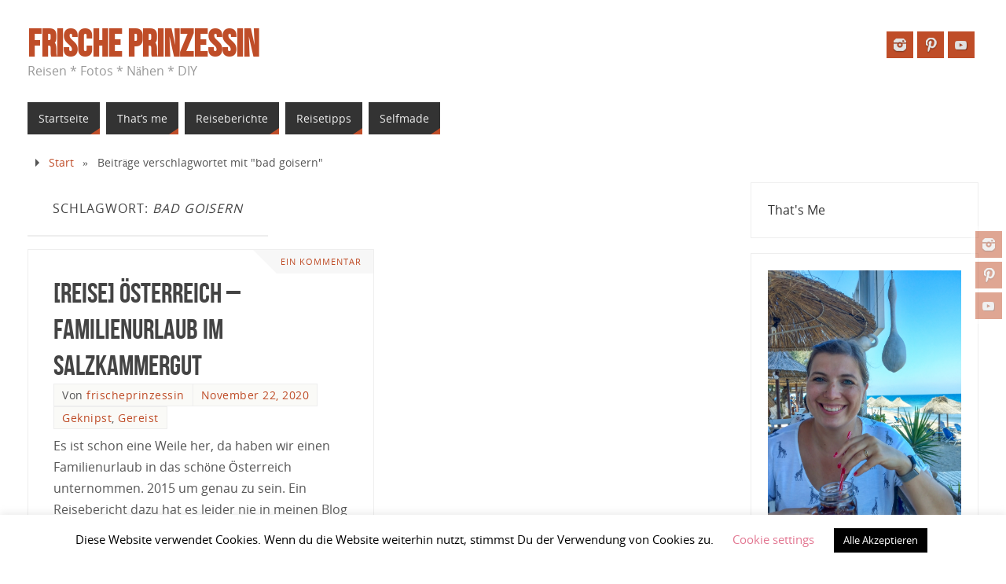

--- FILE ---
content_type: text/html; charset=UTF-8
request_url: https://frische-prinzessin.de/tag/bad-goisern/
body_size: 91022
content:
<!DOCTYPE html>
<html lang="de">
<head>
<meta name="viewport" content="width=device-width, user-scalable=no, initial-scale=1.0, minimum-scale=1.0, maximum-scale=1.0">
<meta http-equiv="Content-Type" content="text/html; charset=UTF-8" />
<link rel="profile" href="http://gmpg.org/xfn/11" />
<link rel="pingback" href="https://frische-prinzessin.de/xmlrpc.php" />
<title>bad goisern &#8211; Frische Prinzessin</title>
<meta name='robots' content='max-image-preview:large' />
<link rel='dns-prefetch' href='//assets.pinterest.com' />
<link rel="alternate" type="application/rss+xml" title="Frische Prinzessin &raquo; Feed" href="https://frische-prinzessin.de/feed/" />
<link rel="alternate" type="application/rss+xml" title="Frische Prinzessin &raquo; Kommentar-Feed" href="https://frische-prinzessin.de/comments/feed/" />
<link rel="alternate" type="application/rss+xml" title="Frische Prinzessin &raquo; bad goisern Schlagwort-Feed" href="https://frische-prinzessin.de/tag/bad-goisern/feed/" />
<style id='wp-img-auto-sizes-contain-inline-css' type='text/css'>
img:is([sizes=auto i],[sizes^="auto," i]){contain-intrinsic-size:3000px 1500px}
/*# sourceURL=wp-img-auto-sizes-contain-inline-css */
</style>
<link rel='stylesheet' id='pinterest-pin-it-button-plugin-styles-css' href='https://frische-prinzessin.de/wp-content/plugins/pinterest-pin-it-button/css/public.css?ver=2.1.0.1' type='text/css' media='all' />
<style id='wp-emoji-styles-inline-css' type='text/css'>

	img.wp-smiley, img.emoji {
		display: inline !important;
		border: none !important;
		box-shadow: none !important;
		height: 1em !important;
		width: 1em !important;
		margin: 0 0.07em !important;
		vertical-align: -0.1em !important;
		background: none !important;
		padding: 0 !important;
	}
/*# sourceURL=wp-emoji-styles-inline-css */
</style>
<style id='wp-block-library-inline-css' type='text/css'>
:root{--wp-block-synced-color:#7a00df;--wp-block-synced-color--rgb:122,0,223;--wp-bound-block-color:var(--wp-block-synced-color);--wp-editor-canvas-background:#ddd;--wp-admin-theme-color:#007cba;--wp-admin-theme-color--rgb:0,124,186;--wp-admin-theme-color-darker-10:#006ba1;--wp-admin-theme-color-darker-10--rgb:0,107,160.5;--wp-admin-theme-color-darker-20:#005a87;--wp-admin-theme-color-darker-20--rgb:0,90,135;--wp-admin-border-width-focus:2px}@media (min-resolution:192dpi){:root{--wp-admin-border-width-focus:1.5px}}.wp-element-button{cursor:pointer}:root .has-very-light-gray-background-color{background-color:#eee}:root .has-very-dark-gray-background-color{background-color:#313131}:root .has-very-light-gray-color{color:#eee}:root .has-very-dark-gray-color{color:#313131}:root .has-vivid-green-cyan-to-vivid-cyan-blue-gradient-background{background:linear-gradient(135deg,#00d084,#0693e3)}:root .has-purple-crush-gradient-background{background:linear-gradient(135deg,#34e2e4,#4721fb 50%,#ab1dfe)}:root .has-hazy-dawn-gradient-background{background:linear-gradient(135deg,#faaca8,#dad0ec)}:root .has-subdued-olive-gradient-background{background:linear-gradient(135deg,#fafae1,#67a671)}:root .has-atomic-cream-gradient-background{background:linear-gradient(135deg,#fdd79a,#004a59)}:root .has-nightshade-gradient-background{background:linear-gradient(135deg,#330968,#31cdcf)}:root .has-midnight-gradient-background{background:linear-gradient(135deg,#020381,#2874fc)}:root{--wp--preset--font-size--normal:16px;--wp--preset--font-size--huge:42px}.has-regular-font-size{font-size:1em}.has-larger-font-size{font-size:2.625em}.has-normal-font-size{font-size:var(--wp--preset--font-size--normal)}.has-huge-font-size{font-size:var(--wp--preset--font-size--huge)}.has-text-align-center{text-align:center}.has-text-align-left{text-align:left}.has-text-align-right{text-align:right}.has-fit-text{white-space:nowrap!important}#end-resizable-editor-section{display:none}.aligncenter{clear:both}.items-justified-left{justify-content:flex-start}.items-justified-center{justify-content:center}.items-justified-right{justify-content:flex-end}.items-justified-space-between{justify-content:space-between}.screen-reader-text{border:0;clip-path:inset(50%);height:1px;margin:-1px;overflow:hidden;padding:0;position:absolute;width:1px;word-wrap:normal!important}.screen-reader-text:focus{background-color:#ddd;clip-path:none;color:#444;display:block;font-size:1em;height:auto;left:5px;line-height:normal;padding:15px 23px 14px;text-decoration:none;top:5px;width:auto;z-index:100000}html :where(.has-border-color){border-style:solid}html :where([style*=border-top-color]){border-top-style:solid}html :where([style*=border-right-color]){border-right-style:solid}html :where([style*=border-bottom-color]){border-bottom-style:solid}html :where([style*=border-left-color]){border-left-style:solid}html :where([style*=border-width]){border-style:solid}html :where([style*=border-top-width]){border-top-style:solid}html :where([style*=border-right-width]){border-right-style:solid}html :where([style*=border-bottom-width]){border-bottom-style:solid}html :where([style*=border-left-width]){border-left-style:solid}html :where(img[class*=wp-image-]){height:auto;max-width:100%}:where(figure){margin:0 0 1em}html :where(.is-position-sticky){--wp-admin--admin-bar--position-offset:var(--wp-admin--admin-bar--height,0px)}@media screen and (max-width:600px){html :where(.is-position-sticky){--wp-admin--admin-bar--position-offset:0px}}

/*# sourceURL=wp-block-library-inline-css */
</style><style id='wp-block-heading-inline-css' type='text/css'>
h1:where(.wp-block-heading).has-background,h2:where(.wp-block-heading).has-background,h3:where(.wp-block-heading).has-background,h4:where(.wp-block-heading).has-background,h5:where(.wp-block-heading).has-background,h6:where(.wp-block-heading).has-background{padding:1.25em 2.375em}h1.has-text-align-left[style*=writing-mode]:where([style*=vertical-lr]),h1.has-text-align-right[style*=writing-mode]:where([style*=vertical-rl]),h2.has-text-align-left[style*=writing-mode]:where([style*=vertical-lr]),h2.has-text-align-right[style*=writing-mode]:where([style*=vertical-rl]),h3.has-text-align-left[style*=writing-mode]:where([style*=vertical-lr]),h3.has-text-align-right[style*=writing-mode]:where([style*=vertical-rl]),h4.has-text-align-left[style*=writing-mode]:where([style*=vertical-lr]),h4.has-text-align-right[style*=writing-mode]:where([style*=vertical-rl]),h5.has-text-align-left[style*=writing-mode]:where([style*=vertical-lr]),h5.has-text-align-right[style*=writing-mode]:where([style*=vertical-rl]),h6.has-text-align-left[style*=writing-mode]:where([style*=vertical-lr]),h6.has-text-align-right[style*=writing-mode]:where([style*=vertical-rl]){rotate:180deg}
/*# sourceURL=https://frische-prinzessin.de/wp-includes/blocks/heading/style.min.css */
</style>
<style id='wp-block-image-inline-css' type='text/css'>
.wp-block-image>a,.wp-block-image>figure>a{display:inline-block}.wp-block-image img{box-sizing:border-box;height:auto;max-width:100%;vertical-align:bottom}@media not (prefers-reduced-motion){.wp-block-image img.hide{visibility:hidden}.wp-block-image img.show{animation:show-content-image .4s}}.wp-block-image[style*=border-radius] img,.wp-block-image[style*=border-radius]>a{border-radius:inherit}.wp-block-image.has-custom-border img{box-sizing:border-box}.wp-block-image.aligncenter{text-align:center}.wp-block-image.alignfull>a,.wp-block-image.alignwide>a{width:100%}.wp-block-image.alignfull img,.wp-block-image.alignwide img{height:auto;width:100%}.wp-block-image .aligncenter,.wp-block-image .alignleft,.wp-block-image .alignright,.wp-block-image.aligncenter,.wp-block-image.alignleft,.wp-block-image.alignright{display:table}.wp-block-image .aligncenter>figcaption,.wp-block-image .alignleft>figcaption,.wp-block-image .alignright>figcaption,.wp-block-image.aligncenter>figcaption,.wp-block-image.alignleft>figcaption,.wp-block-image.alignright>figcaption{caption-side:bottom;display:table-caption}.wp-block-image .alignleft{float:left;margin:.5em 1em .5em 0}.wp-block-image .alignright{float:right;margin:.5em 0 .5em 1em}.wp-block-image .aligncenter{margin-left:auto;margin-right:auto}.wp-block-image :where(figcaption){margin-bottom:1em;margin-top:.5em}.wp-block-image.is-style-circle-mask img{border-radius:9999px}@supports ((-webkit-mask-image:none) or (mask-image:none)) or (-webkit-mask-image:none){.wp-block-image.is-style-circle-mask img{border-radius:0;-webkit-mask-image:url('data:image/svg+xml;utf8,<svg viewBox="0 0 100 100" xmlns="http://www.w3.org/2000/svg"><circle cx="50" cy="50" r="50"/></svg>');mask-image:url('data:image/svg+xml;utf8,<svg viewBox="0 0 100 100" xmlns="http://www.w3.org/2000/svg"><circle cx="50" cy="50" r="50"/></svg>');mask-mode:alpha;-webkit-mask-position:center;mask-position:center;-webkit-mask-repeat:no-repeat;mask-repeat:no-repeat;-webkit-mask-size:contain;mask-size:contain}}:root :where(.wp-block-image.is-style-rounded img,.wp-block-image .is-style-rounded img){border-radius:9999px}.wp-block-image figure{margin:0}.wp-lightbox-container{display:flex;flex-direction:column;position:relative}.wp-lightbox-container img{cursor:zoom-in}.wp-lightbox-container img:hover+button{opacity:1}.wp-lightbox-container button{align-items:center;backdrop-filter:blur(16px) saturate(180%);background-color:#5a5a5a40;border:none;border-radius:4px;cursor:zoom-in;display:flex;height:20px;justify-content:center;opacity:0;padding:0;position:absolute;right:16px;text-align:center;top:16px;width:20px;z-index:100}@media not (prefers-reduced-motion){.wp-lightbox-container button{transition:opacity .2s ease}}.wp-lightbox-container button:focus-visible{outline:3px auto #5a5a5a40;outline:3px auto -webkit-focus-ring-color;outline-offset:3px}.wp-lightbox-container button:hover{cursor:pointer;opacity:1}.wp-lightbox-container button:focus{opacity:1}.wp-lightbox-container button:focus,.wp-lightbox-container button:hover,.wp-lightbox-container button:not(:hover):not(:active):not(.has-background){background-color:#5a5a5a40;border:none}.wp-lightbox-overlay{box-sizing:border-box;cursor:zoom-out;height:100vh;left:0;overflow:hidden;position:fixed;top:0;visibility:hidden;width:100%;z-index:100000}.wp-lightbox-overlay .close-button{align-items:center;cursor:pointer;display:flex;justify-content:center;min-height:40px;min-width:40px;padding:0;position:absolute;right:calc(env(safe-area-inset-right) + 16px);top:calc(env(safe-area-inset-top) + 16px);z-index:5000000}.wp-lightbox-overlay .close-button:focus,.wp-lightbox-overlay .close-button:hover,.wp-lightbox-overlay .close-button:not(:hover):not(:active):not(.has-background){background:none;border:none}.wp-lightbox-overlay .lightbox-image-container{height:var(--wp--lightbox-container-height);left:50%;overflow:hidden;position:absolute;top:50%;transform:translate(-50%,-50%);transform-origin:top left;width:var(--wp--lightbox-container-width);z-index:9999999999}.wp-lightbox-overlay .wp-block-image{align-items:center;box-sizing:border-box;display:flex;height:100%;justify-content:center;margin:0;position:relative;transform-origin:0 0;width:100%;z-index:3000000}.wp-lightbox-overlay .wp-block-image img{height:var(--wp--lightbox-image-height);min-height:var(--wp--lightbox-image-height);min-width:var(--wp--lightbox-image-width);width:var(--wp--lightbox-image-width)}.wp-lightbox-overlay .wp-block-image figcaption{display:none}.wp-lightbox-overlay button{background:none;border:none}.wp-lightbox-overlay .scrim{background-color:#fff;height:100%;opacity:.9;position:absolute;width:100%;z-index:2000000}.wp-lightbox-overlay.active{visibility:visible}@media not (prefers-reduced-motion){.wp-lightbox-overlay.active{animation:turn-on-visibility .25s both}.wp-lightbox-overlay.active img{animation:turn-on-visibility .35s both}.wp-lightbox-overlay.show-closing-animation:not(.active){animation:turn-off-visibility .35s both}.wp-lightbox-overlay.show-closing-animation:not(.active) img{animation:turn-off-visibility .25s both}.wp-lightbox-overlay.zoom.active{animation:none;opacity:1;visibility:visible}.wp-lightbox-overlay.zoom.active .lightbox-image-container{animation:lightbox-zoom-in .4s}.wp-lightbox-overlay.zoom.active .lightbox-image-container img{animation:none}.wp-lightbox-overlay.zoom.active .scrim{animation:turn-on-visibility .4s forwards}.wp-lightbox-overlay.zoom.show-closing-animation:not(.active){animation:none}.wp-lightbox-overlay.zoom.show-closing-animation:not(.active) .lightbox-image-container{animation:lightbox-zoom-out .4s}.wp-lightbox-overlay.zoom.show-closing-animation:not(.active) .lightbox-image-container img{animation:none}.wp-lightbox-overlay.zoom.show-closing-animation:not(.active) .scrim{animation:turn-off-visibility .4s forwards}}@keyframes show-content-image{0%{visibility:hidden}99%{visibility:hidden}to{visibility:visible}}@keyframes turn-on-visibility{0%{opacity:0}to{opacity:1}}@keyframes turn-off-visibility{0%{opacity:1;visibility:visible}99%{opacity:0;visibility:visible}to{opacity:0;visibility:hidden}}@keyframes lightbox-zoom-in{0%{transform:translate(calc((-100vw + var(--wp--lightbox-scrollbar-width))/2 + var(--wp--lightbox-initial-left-position)),calc(-50vh + var(--wp--lightbox-initial-top-position))) scale(var(--wp--lightbox-scale))}to{transform:translate(-50%,-50%) scale(1)}}@keyframes lightbox-zoom-out{0%{transform:translate(-50%,-50%) scale(1);visibility:visible}99%{visibility:visible}to{transform:translate(calc((-100vw + var(--wp--lightbox-scrollbar-width))/2 + var(--wp--lightbox-initial-left-position)),calc(-50vh + var(--wp--lightbox-initial-top-position))) scale(var(--wp--lightbox-scale));visibility:hidden}}
/*# sourceURL=https://frische-prinzessin.de/wp-includes/blocks/image/style.min.css */
</style>
<style id='wp-block-paragraph-inline-css' type='text/css'>
.is-small-text{font-size:.875em}.is-regular-text{font-size:1em}.is-large-text{font-size:2.25em}.is-larger-text{font-size:3em}.has-drop-cap:not(:focus):first-letter{float:left;font-size:8.4em;font-style:normal;font-weight:100;line-height:.68;margin:.05em .1em 0 0;text-transform:uppercase}body.rtl .has-drop-cap:not(:focus):first-letter{float:none;margin-left:.1em}p.has-drop-cap.has-background{overflow:hidden}:root :where(p.has-background){padding:1.25em 2.375em}:where(p.has-text-color:not(.has-link-color)) a{color:inherit}p.has-text-align-left[style*="writing-mode:vertical-lr"],p.has-text-align-right[style*="writing-mode:vertical-rl"]{rotate:180deg}
/*# sourceURL=https://frische-prinzessin.de/wp-includes/blocks/paragraph/style.min.css */
</style>
<style id='global-styles-inline-css' type='text/css'>
:root{--wp--preset--aspect-ratio--square: 1;--wp--preset--aspect-ratio--4-3: 4/3;--wp--preset--aspect-ratio--3-4: 3/4;--wp--preset--aspect-ratio--3-2: 3/2;--wp--preset--aspect-ratio--2-3: 2/3;--wp--preset--aspect-ratio--16-9: 16/9;--wp--preset--aspect-ratio--9-16: 9/16;--wp--preset--color--black: #000000;--wp--preset--color--cyan-bluish-gray: #abb8c3;--wp--preset--color--white: #ffffff;--wp--preset--color--pale-pink: #f78da7;--wp--preset--color--vivid-red: #cf2e2e;--wp--preset--color--luminous-vivid-orange: #ff6900;--wp--preset--color--luminous-vivid-amber: #fcb900;--wp--preset--color--light-green-cyan: #7bdcb5;--wp--preset--color--vivid-green-cyan: #00d084;--wp--preset--color--pale-cyan-blue: #8ed1fc;--wp--preset--color--vivid-cyan-blue: #0693e3;--wp--preset--color--vivid-purple: #9b51e0;--wp--preset--gradient--vivid-cyan-blue-to-vivid-purple: linear-gradient(135deg,rgb(6,147,227) 0%,rgb(155,81,224) 100%);--wp--preset--gradient--light-green-cyan-to-vivid-green-cyan: linear-gradient(135deg,rgb(122,220,180) 0%,rgb(0,208,130) 100%);--wp--preset--gradient--luminous-vivid-amber-to-luminous-vivid-orange: linear-gradient(135deg,rgb(252,185,0) 0%,rgb(255,105,0) 100%);--wp--preset--gradient--luminous-vivid-orange-to-vivid-red: linear-gradient(135deg,rgb(255,105,0) 0%,rgb(207,46,46) 100%);--wp--preset--gradient--very-light-gray-to-cyan-bluish-gray: linear-gradient(135deg,rgb(238,238,238) 0%,rgb(169,184,195) 100%);--wp--preset--gradient--cool-to-warm-spectrum: linear-gradient(135deg,rgb(74,234,220) 0%,rgb(151,120,209) 20%,rgb(207,42,186) 40%,rgb(238,44,130) 60%,rgb(251,105,98) 80%,rgb(254,248,76) 100%);--wp--preset--gradient--blush-light-purple: linear-gradient(135deg,rgb(255,206,236) 0%,rgb(152,150,240) 100%);--wp--preset--gradient--blush-bordeaux: linear-gradient(135deg,rgb(254,205,165) 0%,rgb(254,45,45) 50%,rgb(107,0,62) 100%);--wp--preset--gradient--luminous-dusk: linear-gradient(135deg,rgb(255,203,112) 0%,rgb(199,81,192) 50%,rgb(65,88,208) 100%);--wp--preset--gradient--pale-ocean: linear-gradient(135deg,rgb(255,245,203) 0%,rgb(182,227,212) 50%,rgb(51,167,181) 100%);--wp--preset--gradient--electric-grass: linear-gradient(135deg,rgb(202,248,128) 0%,rgb(113,206,126) 100%);--wp--preset--gradient--midnight: linear-gradient(135deg,rgb(2,3,129) 0%,rgb(40,116,252) 100%);--wp--preset--font-size--small: 13px;--wp--preset--font-size--medium: 20px;--wp--preset--font-size--large: 36px;--wp--preset--font-size--x-large: 42px;--wp--preset--spacing--20: 0.44rem;--wp--preset--spacing--30: 0.67rem;--wp--preset--spacing--40: 1rem;--wp--preset--spacing--50: 1.5rem;--wp--preset--spacing--60: 2.25rem;--wp--preset--spacing--70: 3.38rem;--wp--preset--spacing--80: 5.06rem;--wp--preset--shadow--natural: 6px 6px 9px rgba(0, 0, 0, 0.2);--wp--preset--shadow--deep: 12px 12px 50px rgba(0, 0, 0, 0.4);--wp--preset--shadow--sharp: 6px 6px 0px rgba(0, 0, 0, 0.2);--wp--preset--shadow--outlined: 6px 6px 0px -3px rgb(255, 255, 255), 6px 6px rgb(0, 0, 0);--wp--preset--shadow--crisp: 6px 6px 0px rgb(0, 0, 0);}:where(.is-layout-flex){gap: 0.5em;}:where(.is-layout-grid){gap: 0.5em;}body .is-layout-flex{display: flex;}.is-layout-flex{flex-wrap: wrap;align-items: center;}.is-layout-flex > :is(*, div){margin: 0;}body .is-layout-grid{display: grid;}.is-layout-grid > :is(*, div){margin: 0;}:where(.wp-block-columns.is-layout-flex){gap: 2em;}:where(.wp-block-columns.is-layout-grid){gap: 2em;}:where(.wp-block-post-template.is-layout-flex){gap: 1.25em;}:where(.wp-block-post-template.is-layout-grid){gap: 1.25em;}.has-black-color{color: var(--wp--preset--color--black) !important;}.has-cyan-bluish-gray-color{color: var(--wp--preset--color--cyan-bluish-gray) !important;}.has-white-color{color: var(--wp--preset--color--white) !important;}.has-pale-pink-color{color: var(--wp--preset--color--pale-pink) !important;}.has-vivid-red-color{color: var(--wp--preset--color--vivid-red) !important;}.has-luminous-vivid-orange-color{color: var(--wp--preset--color--luminous-vivid-orange) !important;}.has-luminous-vivid-amber-color{color: var(--wp--preset--color--luminous-vivid-amber) !important;}.has-light-green-cyan-color{color: var(--wp--preset--color--light-green-cyan) !important;}.has-vivid-green-cyan-color{color: var(--wp--preset--color--vivid-green-cyan) !important;}.has-pale-cyan-blue-color{color: var(--wp--preset--color--pale-cyan-blue) !important;}.has-vivid-cyan-blue-color{color: var(--wp--preset--color--vivid-cyan-blue) !important;}.has-vivid-purple-color{color: var(--wp--preset--color--vivid-purple) !important;}.has-black-background-color{background-color: var(--wp--preset--color--black) !important;}.has-cyan-bluish-gray-background-color{background-color: var(--wp--preset--color--cyan-bluish-gray) !important;}.has-white-background-color{background-color: var(--wp--preset--color--white) !important;}.has-pale-pink-background-color{background-color: var(--wp--preset--color--pale-pink) !important;}.has-vivid-red-background-color{background-color: var(--wp--preset--color--vivid-red) !important;}.has-luminous-vivid-orange-background-color{background-color: var(--wp--preset--color--luminous-vivid-orange) !important;}.has-luminous-vivid-amber-background-color{background-color: var(--wp--preset--color--luminous-vivid-amber) !important;}.has-light-green-cyan-background-color{background-color: var(--wp--preset--color--light-green-cyan) !important;}.has-vivid-green-cyan-background-color{background-color: var(--wp--preset--color--vivid-green-cyan) !important;}.has-pale-cyan-blue-background-color{background-color: var(--wp--preset--color--pale-cyan-blue) !important;}.has-vivid-cyan-blue-background-color{background-color: var(--wp--preset--color--vivid-cyan-blue) !important;}.has-vivid-purple-background-color{background-color: var(--wp--preset--color--vivid-purple) !important;}.has-black-border-color{border-color: var(--wp--preset--color--black) !important;}.has-cyan-bluish-gray-border-color{border-color: var(--wp--preset--color--cyan-bluish-gray) !important;}.has-white-border-color{border-color: var(--wp--preset--color--white) !important;}.has-pale-pink-border-color{border-color: var(--wp--preset--color--pale-pink) !important;}.has-vivid-red-border-color{border-color: var(--wp--preset--color--vivid-red) !important;}.has-luminous-vivid-orange-border-color{border-color: var(--wp--preset--color--luminous-vivid-orange) !important;}.has-luminous-vivid-amber-border-color{border-color: var(--wp--preset--color--luminous-vivid-amber) !important;}.has-light-green-cyan-border-color{border-color: var(--wp--preset--color--light-green-cyan) !important;}.has-vivid-green-cyan-border-color{border-color: var(--wp--preset--color--vivid-green-cyan) !important;}.has-pale-cyan-blue-border-color{border-color: var(--wp--preset--color--pale-cyan-blue) !important;}.has-vivid-cyan-blue-border-color{border-color: var(--wp--preset--color--vivid-cyan-blue) !important;}.has-vivid-purple-border-color{border-color: var(--wp--preset--color--vivid-purple) !important;}.has-vivid-cyan-blue-to-vivid-purple-gradient-background{background: var(--wp--preset--gradient--vivid-cyan-blue-to-vivid-purple) !important;}.has-light-green-cyan-to-vivid-green-cyan-gradient-background{background: var(--wp--preset--gradient--light-green-cyan-to-vivid-green-cyan) !important;}.has-luminous-vivid-amber-to-luminous-vivid-orange-gradient-background{background: var(--wp--preset--gradient--luminous-vivid-amber-to-luminous-vivid-orange) !important;}.has-luminous-vivid-orange-to-vivid-red-gradient-background{background: var(--wp--preset--gradient--luminous-vivid-orange-to-vivid-red) !important;}.has-very-light-gray-to-cyan-bluish-gray-gradient-background{background: var(--wp--preset--gradient--very-light-gray-to-cyan-bluish-gray) !important;}.has-cool-to-warm-spectrum-gradient-background{background: var(--wp--preset--gradient--cool-to-warm-spectrum) !important;}.has-blush-light-purple-gradient-background{background: var(--wp--preset--gradient--blush-light-purple) !important;}.has-blush-bordeaux-gradient-background{background: var(--wp--preset--gradient--blush-bordeaux) !important;}.has-luminous-dusk-gradient-background{background: var(--wp--preset--gradient--luminous-dusk) !important;}.has-pale-ocean-gradient-background{background: var(--wp--preset--gradient--pale-ocean) !important;}.has-electric-grass-gradient-background{background: var(--wp--preset--gradient--electric-grass) !important;}.has-midnight-gradient-background{background: var(--wp--preset--gradient--midnight) !important;}.has-small-font-size{font-size: var(--wp--preset--font-size--small) !important;}.has-medium-font-size{font-size: var(--wp--preset--font-size--medium) !important;}.has-large-font-size{font-size: var(--wp--preset--font-size--large) !important;}.has-x-large-font-size{font-size: var(--wp--preset--font-size--x-large) !important;}
/*# sourceURL=global-styles-inline-css */
</style>

<style id='classic-theme-styles-inline-css' type='text/css'>
/*! This file is auto-generated */
.wp-block-button__link{color:#fff;background-color:#32373c;border-radius:9999px;box-shadow:none;text-decoration:none;padding:calc(.667em + 2px) calc(1.333em + 2px);font-size:1.125em}.wp-block-file__button{background:#32373c;color:#fff;text-decoration:none}
/*# sourceURL=/wp-includes/css/classic-themes.min.css */
</style>
<link rel='stylesheet' id='dashicons-css' href='https://frische-prinzessin.de/wp-includes/css/dashicons.min.css?ver=6.9' type='text/css' media='all' />
<link rel='stylesheet' id='catch-instagram-feed-gallery-widget-css' href='https://frische-prinzessin.de/wp-content/plugins/catch-instagram-feed-gallery-widget/public/css/catch-instagram-feed-gallery-widget-public.css?ver=2.3.3' type='text/css' media='all' />
<link rel='stylesheet' id='cookie-law-info-css' href='https://frische-prinzessin.de/wp-content/plugins/cookie-law-info/legacy/public/css/cookie-law-info-public.css?ver=3.3.9.1' type='text/css' media='all' />
<link rel='stylesheet' id='cookie-law-info-gdpr-css' href='https://frische-prinzessin.de/wp-content/plugins/cookie-law-info/legacy/public/css/cookie-law-info-gdpr.css?ver=3.3.9.1' type='text/css' media='all' />
<link rel='stylesheet' id='jpibfi-style-css' href='https://frische-prinzessin.de/wp-content/plugins/jquery-pin-it-button-for-images/css/client.css?ver=3.0.6' type='text/css' media='all' />
<link rel='stylesheet' id='parabola-fonts-css' href='https://frische-prinzessin.de/wp-content/themes/parabola/fonts/fontfaces.css?ver=2.4.2' type='text/css' media='all' />
<link rel='stylesheet' id='parabola-style-css' href='https://frische-prinzessin.de/wp-content/themes/parabola/style.css?ver=2.4.2' type='text/css' media='all' />
<style id='parabola-style-inline-css' type='text/css'>
#header, #main, .topmenu, #colophon, #footer2-inner { max-width: 1210px; } #container.one-column { } #container.two-columns-right #secondary { width:290px; float:right; } #container.two-columns-right #content { width:900px; float:left; } /*fallback*/ #container.two-columns-right #content { width:calc(100% - 310px); float:left; } #container.two-columns-left #primary { width:290px; float:left; } #container.two-columns-left #content { width:900px; float:right; } /*fallback*/ #container.two-columns-left #content { width:-moz-calc(100% - 310px); float:right; width:-webkit-calc(100% - 310px); width:calc(100% - 310px); } #container.three-columns-right .sidey { width:145px; float:left; } #container.three-columns-right #primary { margin-left:20px; margin-right:20px; } #container.three-columns-right #content { width:880px; float:left; } /*fallback*/ #container.three-columns-right #content { width:-moz-calc(100% - 330px); float:left; width:-webkit-calc(100% - 330px); width:calc(100% - 330px);} #container.three-columns-left .sidey { width:145px; float:left; } #container.three-columns-left #secondary {margin-left:20px; margin-right:20px; } #container.three-columns-left #content { width:880px; float:right;} /*fallback*/ #container.three-columns-left #content { width:-moz-calc(100% - 330px); float:right; width:-webkit-calc(100% - 330px); width:calc(100% - 330px); } #container.three-columns-sided .sidey { width:145px; float:left; } #container.three-columns-sided #secondary { float:right; } #container.three-columns-sided #content { width:880px; float:right; /*fallback*/ width:-moz-calc(100% - 330px); float:right; width:-webkit-calc(100% - 330px); float:right; width:calc(100% - 330px); float:right; margin: 0 165px 0 -1210px; } body { font-family: "Open Sans"; } #content h1.entry-title a, #content h2.entry-title a, #content h1.entry-title , #content h2.entry-title, #frontpage .nivo-caption h3, .column-header-image, .column-header-noimage, .columnmore { font-family: "Bebas Neue"; } .widget-title, .widget-title a { line-height: normal; font-family: "Bebas Neue"; } .entry-content h1, .entry-content h2, .entry-content h3, .entry-content h4, .entry-content h5, .entry-content h6, h3#comments-title, #comments #reply-title { font-family: "Yanone Kaffeesatz Regular"; } #site-title span a { font-family: "Bebas Neue"; } #access ul li a, #access ul li a span { font-family: "Open Sans"; } body { color: #555555; background-color: #F3F3EE } a { color: #BF4D28; } a:hover { color: #E6AC27; } #header-full { background-color: #FFFFFF; } #site-title span a { color:#BF4D28; } #site-description { color:#999999; } .socials a { background-color: #BF4D28; } .socials .socials-hover { background-color: #333333; } .breadcrumbs:before { border-color: transparent transparent transparent #555555; } #access a, #nav-toggle span { color: #EEEEEE; background-color: #333333; } @media (max-width: 650px) { #access, #nav-toggle { background-color: #333333; } } #access a:hover { color: #E6AC27; background-color: #444444; } #access > .menu > ul > li > a:after, #access > .menu > ul ul:after { border-color: transparent transparent #BF4D28 transparent; } #access ul li:hover a:after { border-bottom-color:#E6AC27;} #access ul li.current_page_item > a, #access ul li.current-menu-item > a, /*#access ul li.current_page_parent > a, #access ul li.current-menu-parent > a,*/ #access ul li.current_page_ancestor > a, #access ul li.current-menu-ancestor > a { color: #FFFFFF; background-color: #000000; } #access ul li.current_page_item > a:hover, #access ul li.current-menu-item > a:hover, /*#access ul li.current_page_parent > a:hover, #access ul li.current-menu-parent > a:hover,*/ #access ul li.current_page_ancestor > a:hover, #access ul li.current-menu-ancestor > a:hover { color: #E6AC27; } #access ul ul { box-shadow: 3px 3px 0 rgba(102,102,102,0.3); } .topmenu ul li a { color: ; } .topmenu ul li a:after { border-color: #BF4D28 transparent transparent transparent; } .topmenu ul li a:hover:after {border-top-color:#E6AC27} .topmenu ul li a:hover { color: #BF4D28; background-color: ; } div.post, div.page, div.hentry, div.product, div[class^='post-'], #comments, .comments, .column-text, .column-image, #srights, #slefts, #front-text3, #front-text4, .page-title, .page-header, article.post, article.page, article.hentry, .contentsearch, #author-info, #nav-below, .yoyo > li, .woocommerce #mainwoo { background-color: #FFFFFF; } div.post, div.page, div.hentry, .sidey .widget-container, #comments, .commentlist .comment-body, article.post, article.page, article.hentry, #nav-below, .page-header, .yoyo > li, #front-text3, #front-text4 { border-color: #EEEEEE; } #author-info, #entry-author-info { border-color: #F7F7F7; } #entry-author-info #author-avatar, #author-info #author-avatar { border-color: #EEEEEE; } article.sticky:hover { border-color: rgba(230,172,39,.6); } .sidey .widget-container { color: #333333; background-color: #FFFFFF; } .sidey .widget-title { color: #FFFFFF; background-color: #444444; } .sidey .widget-title:after { border-color: transparent transparent #BF4D28; } .sidey .widget-container a { color: #BF4D28; } .sidey .widget-container a:hover { color: #E6AC27; } .entry-content h1, .entry-content h2, .entry-content h3, .entry-content h4, .entry-content h5, .entry-content h6 { color: #444444; } .entry-title, .entry-title a, .page-title { color: #444444; } .entry-title a:hover { color: #000000; } #content h3.entry-format { color: #EEEEEE; background-color: #333333; border-color: #333333; } #content h3.entry-format { color: #EEEEEE; background-color: #333333; border-color: #333333; } .comments-link { background-color: #F7F7F7; } .comments-link:before { border-color: #F7F7F7 transparent transparent; } #footer { color: #AAAAAA; background-color: #1A1917; } #footer2 { color: #AAAAAA; background-color: #131211; border-color:rgba(255,255,255,.1); } #footer a { color: #BF4D28; } #footer a:hover { color: #E6AC27; } #footer2 a { color: #BF4D28; } #footer2 a:hover { color: #E6AC27; } #footer .widget-container { color: #333333; background-color: #FFFFFF; } #footer .widget-title { color: #FFFFFF; background-color: #444444; } #footer .widget-title:after { border-color: transparent transparent #BF4D28; } .footermenu ul li a:after { border-color: transparent transparent #BF4D28 transparent; } a.continue-reading-link { color:#EEEEEE !important; background:#333333; border-color:#EEEEEE; } a.continue-reading-link:hover { background-color:#BF4D28; } .button, #respond .form-submit input#submit { background-color: #F7F7F7; border-color: #EEEEEE; } .button:hover, #respond .form-submit input#submit:hover { border-color: #CCCCCC; } .entry-content tr th, .entry-content thead th { color: #FFFFFF; background-color: #444444; } .entry-content fieldset, .entry-content tr td { border-color: #CCCCCC; } hr { background-color: #CCCCCC; } input[type="text"], input[type="password"], input[type="email"], textarea, select, input[type="color"],input[type="date"],input[type="datetime"],input[type="datetime-local"],input[type="month"],input[type="number"],input[type="range"], input[type="search"],input[type="tel"],input[type="time"],input[type="url"],input[type="week"] { background-color: #F7F7F7; border-color: #CCCCCC #EEEEEE #EEEEEE #CCCCCC; color: #555555; } input[type="submit"], input[type="reset"] { color: #555555; background-color: #F7F7F7; border-color: #EEEEEE;} input[type="text"]:hover, input[type="password"]:hover, input[type="email"]:hover, textarea:hover, input[type="color"]:hover, input[type="date"]:hover, input[type="datetime"]:hover, input[type="datetime-local"]:hover, input[type="month"]:hover, input[type="number"]:hover, input[type="range"]:hover, input[type="search"]:hover, input[type="tel"]:hover, input[type="time"]:hover, input[type="url"]:hover, input[type="week"]:hover { background-color: rgb(247,247,247); background-color: rgba(247,247,247,0.4); } .entry-content code { border-color: #CCCCCC; background-color: #F7F7F7; } .entry-content pre { background-color: #F7F7F7; } .entry-content blockquote { border-color: #BF4D28; background-color: #F7F7F7; } abbr, acronym { border-color: #555555; } span.edit-link { color: #555555; background-color: #EEEEEE; border-color: #F7F7F7; } .meta-border .entry-meta span, .meta-border .entry-utility span.bl_posted { border-color: #F7F7F7; } .meta-accented .entry-meta span, .meta-accented .entry-utility span.bl_posted { background-color: #EEEEEE; border-color: #F7F7F7; } .comment-meta a { color: #999999; } .comment-author { background-color: #F7F7F7; } .comment-details:after { border-color: transparent transparent transparent #F7F7F7; } .comment:hover > div > .comment-author { background-color: #EEEEEE; } .comment:hover > div > .comment-author .comment-details:after { border-color: transparent transparent transparent #EEEEEE; } #respond .form-allowed-tags { color: #999999; } .comment .reply a { border-color: #EEEEEE; color: #555555;} .comment .reply a:hover { background-color: #EEEEEE } .nav-next a:hover, .nav-previous a:hover {background: #F7F7F7} .pagination .current { font-weight: bold; } .pagination span, .pagination a { background-color: #FFFFFF; } .pagination a:hover { background-color: #333333;color:#BF4D28} .page-link em {background-color: #333333; color:#BF4D28;} .page-link a em {color:#E6AC27;} .page-link a:hover em {background-color:#444444;} #searchform input[type="text"] {color:#999999;} #toTop {border-color:transparent transparent #131211;} #toTop:after {border-color:transparent transparent #FFFFFF;} #toTop:hover:after {border-bottom-color:#BF4D28;} .caption-accented .wp-caption { background-color:rgb(191,77,40); background-color:rgba(191,77,40,0.8); color:#FFFFFF} .meta-themed .entry-meta span { color: #999999; background-color: #F7F7F7; border-color: #EEEEEE; } .meta-themed .entry-meta span:hover { background-color: #EEEEEE; } .meta-themed .entry-meta span a:hover { color: #555555; } .entry-content, .entry-summary, #front-text3, #front-text4 { text-align:Default ; } html { font-size:16px; line-height:1.7em; } #site-title a, #site-description, #access a, .topmenu ul li a, .footermenu a, .entry-meta span, .entry-utility span, #content h3.entry-format, span.edit-link, h3#comments-title, h3#reply-title, .comment-author cite, .comment .reply a, .widget-title, #site-info a, .nivo-caption h2, a.continue-reading-link, .column-image h3, #front-columns h3.column-header-noimage, .tinynav, .page-link { text-transform: none; }#content h1.entry-title, #content h2.entry-title { font-size:36px ;} .widget-title, .widget-title a { font-size:18px ;} .entry-content h1 { font-size: 2.676em; } #frontpage h1 { font-size: 2.076em; } .entry-content h2 { font-size: 2.352em; } #frontpage h2 { font-size: 1.752em; } .entry-content h3 { font-size: 2.028em; } #frontpage h3 { font-size: 1.428em; } .entry-content h4 { font-size: 1.704em; } #frontpage h4 { font-size: 1.104em; } .entry-content h5 { font-size: 1.38em; } #frontpage h5 { font-size: 0.78em; } .entry-content h6 { font-size: 1.056em; } #frontpage h6 { font-size: 0.456em; } #site-title span a { font-size:48px ;} #access ul li a { font-size:14px ;} #access ul ul ul a {font-size:12px;} .nocomments, .nocomments2 {display:none;} #header-container > div:first-child { margin:40px 0 0 0px;} .entry-content p, .entry-content ul, .entry-content ol, .entry-content dd, .entry-content pre, .entry-content hr, .commentlist p { margin-bottom: 1.0em; } #header-widget-area { width: 33%; } #branding { height:120px; } @media (max-width: 800px) { #content h1.entry-title, #content h2.entry-title { font-size:34.2px ; } #site-title span a { font-size:43.2px;} } @media (max-width: 650px) { #content h1.entry-title, #content h2.entry-title {font-size:32.4px ;} #site-title span a { font-size:38.4px;} } @media (max-width: 480px) { #site-title span a { font-size:28.8px;} } 
/* Parabola Custom CSS */
/*# sourceURL=parabola-style-inline-css */
</style>
<link rel='stylesheet' id='parabola-mobile-css' href='https://frische-prinzessin.de/wp-content/themes/parabola/styles/style-mobile.css?ver=2.4.2' type='text/css' media='all' />
<script type="text/javascript" src="https://frische-prinzessin.de/wp-includes/js/jquery/jquery.min.js?ver=3.7.1" id="jquery-core-js"></script>
<script type="text/javascript" src="https://frische-prinzessin.de/wp-includes/js/jquery/jquery-migrate.min.js?ver=3.4.1" id="jquery-migrate-js"></script>
<script type="text/javascript" src="https://frische-prinzessin.de/wp-content/plugins/catch-instagram-feed-gallery-widget/public/js/catch-instagram-feed-gallery-widget-public.js?ver=2.3.3" id="catch-instagram-feed-gallery-widget-js"></script>
<script type="text/javascript" id="cookie-law-info-js-extra">
/* <![CDATA[ */
var Cli_Data = {"nn_cookie_ids":[],"cookielist":[],"non_necessary_cookies":[],"ccpaEnabled":"","ccpaRegionBased":"","ccpaBarEnabled":"","strictlyEnabled":["necessary","obligatoire"],"ccpaType":"gdpr","js_blocking":"","custom_integration":"","triggerDomRefresh":"","secure_cookies":""};
var cli_cookiebar_settings = {"animate_speed_hide":"500","animate_speed_show":"500","background":"#FFF","border":"#b1a6a6c2","border_on":"","button_1_button_colour":"#000","button_1_button_hover":"#000000","button_1_link_colour":"#fff","button_1_as_button":"1","button_1_new_win":"","button_2_button_colour":"#333","button_2_button_hover":"#292929","button_2_link_colour":"#444","button_2_as_button":"","button_2_hidebar":"","button_3_button_colour":"#000","button_3_button_hover":"#000000","button_3_link_colour":"#fff","button_3_as_button":"1","button_3_new_win":"","button_4_button_colour":"#000","button_4_button_hover":"#000000","button_4_link_colour":"#e27691","button_4_as_button":"","button_7_button_colour":"#61a229","button_7_button_hover":"#4e8221","button_7_link_colour":"#fff","button_7_as_button":"1","button_7_new_win":"","font_family":"inherit","header_fix":"","notify_animate_hide":"1","notify_animate_show":"","notify_div_id":"#cookie-law-info-bar","notify_position_horizontal":"right","notify_position_vertical":"bottom","scroll_close":"","scroll_close_reload":"","accept_close_reload":"","reject_close_reload":"","showagain_tab":"1","showagain_background":"#fff","showagain_border":"#000","showagain_div_id":"#cookie-law-info-again","showagain_x_position":"100px","text":"#000","show_once_yn":"","show_once":"10000","logging_on":"","as_popup":"","popup_overlay":"1","bar_heading_text":"","cookie_bar_as":"banner","popup_showagain_position":"bottom-right","widget_position":"left"};
var log_object = {"ajax_url":"https://frische-prinzessin.de/wp-admin/admin-ajax.php"};
//# sourceURL=cookie-law-info-js-extra
/* ]]> */
</script>
<script type="text/javascript" src="https://frische-prinzessin.de/wp-content/plugins/cookie-law-info/legacy/public/js/cookie-law-info-public.js?ver=3.3.9.1" id="cookie-law-info-js"></script>
<script type="text/javascript" id="parabola-frontend-js-extra">
/* <![CDATA[ */
var parabola_settings = {"masonry":"1","magazine":"1","mobile":"1","fitvids":"1"};
//# sourceURL=parabola-frontend-js-extra
/* ]]> */
</script>
<script type="text/javascript" src="https://frische-prinzessin.de/wp-content/themes/parabola/js/frontend.js?ver=2.4.2" id="parabola-frontend-js"></script>
<link rel="https://api.w.org/" href="https://frische-prinzessin.de/wp-json/" /><link rel="alternate" title="JSON" type="application/json" href="https://frische-prinzessin.de/wp-json/wp/v2/tags/772" /><link rel="EditURI" type="application/rsd+xml" title="RSD" href="https://frische-prinzessin.de/xmlrpc.php?rsd" />
<meta name="generator" content="WordPress 6.9" />
<style type="text/css">
	a.pinit-button.custom span {
		}

	.pinit-hover {
		opacity: 0.8 !important;
		filter: alpha(opacity=80) !important;
	}
	a.pinit-button {
	border-bottom: 0 !important;
	box-shadow: none !important;
	margin-bottom: 0 !important;
}
a.pinit-button::after {
    display: none;
}</style>
		<style type="text/css" id="custom-background-css">
body.custom-background { background-color: #ffffff; }
</style>
	<link rel="icon" href="https://frische-prinzessin.de/wp-content/uploads/2018/11/cropped-cropped-cropped-Banner-2-6-32x32.jpg" sizes="32x32" />
<link rel="icon" href="https://frische-prinzessin.de/wp-content/uploads/2018/11/cropped-cropped-cropped-Banner-2-6-192x192.jpg" sizes="192x192" />
<link rel="apple-touch-icon" href="https://frische-prinzessin.de/wp-content/uploads/2018/11/cropped-cropped-cropped-Banner-2-6-180x180.jpg" />
<meta name="msapplication-TileImage" content="https://frische-prinzessin.de/wp-content/uploads/2018/11/cropped-cropped-cropped-Banner-2-6-270x270.jpg" />
<!--[if lt IE 9]>
<script>
document.createElement('header');
document.createElement('nav');
document.createElement('section');
document.createElement('article');
document.createElement('aside');
document.createElement('footer');
</script>
<![endif]-->
</head>
<body class="archive tag tag-bad-goisern tag-772 custom-background wp-theme-parabola parabola-image-four caption-light meta-light parabola_triagles magazine-layout parabola-menu-left">

<div id="toTop"> </div>
<div id="wrapper" class="hfeed">

<div class="socials" id="srights">
			<a  target="_blank"  rel="nofollow" href="https://www.instagram.com/frischeprinzessin/"
			class="socialicons social-Instagram" title="frischeprinzessin">
				<img alt="Instagram" src="https://frische-prinzessin.de/wp-content/themes/parabola/images/socials/Instagram.png" />
			</a>
			<a  target="_blank"  rel="nofollow" href="https://www.pinterest.de/fprinzessin/"
			class="socialicons social-Pinterest" title="Pinterest">
				<img alt="Pinterest" src="https://frische-prinzessin.de/wp-content/themes/parabola/images/socials/Pinterest.png" />
			</a>
			<a  target="_blank"  rel="nofollow" href="https://www.youtube.com/channel/UCzqmzmdCSuGeyRj2xLJVzHw"
			class="socialicons social-YouTube" title="YouTube">
				<img alt="YouTube" src="https://frische-prinzessin.de/wp-content/themes/parabola/images/socials/YouTube.png" />
			</a></div>
<div id="header-full">

<header id="header">


		<div id="masthead">

			<div id="branding" role="banner" >

				<div id="header-container">
<div><div id="site-title"><span> <a href="https://frische-prinzessin.de/" title="Frische Prinzessin" rel="home">Frische Prinzessin</a> </span></div><div id="site-description" >Reisen * Fotos * Nähen * DIY</div></div><div class="socials" id="sheader">
			<a  target="_blank"  rel="nofollow" href="https://www.instagram.com/frischeprinzessin/"
			class="socialicons social-Instagram" title="frischeprinzessin">
				<img alt="Instagram" src="https://frische-prinzessin.de/wp-content/themes/parabola/images/socials/Instagram.png" />
			</a>
			<a  target="_blank"  rel="nofollow" href="https://www.pinterest.de/fprinzessin/"
			class="socialicons social-Pinterest" title="Pinterest">
				<img alt="Pinterest" src="https://frische-prinzessin.de/wp-content/themes/parabola/images/socials/Pinterest.png" />
			</a>
			<a  target="_blank"  rel="nofollow" href="https://www.youtube.com/channel/UCzqmzmdCSuGeyRj2xLJVzHw"
			class="socialicons social-YouTube" title="YouTube">
				<img alt="YouTube" src="https://frische-prinzessin.de/wp-content/themes/parabola/images/socials/YouTube.png" />
			</a></div></div>								<div style="clear:both;"></div>

			</div><!-- #branding -->
			<a id="nav-toggle"><span>&nbsp;</span></a>
			
			<nav id="access" class="jssafe" role="navigation">

					<div class="skip-link screen-reader-text"><a href="#content" title="Zum Inhalt springen">Zum Inhalt springen</a></div>
	<div class="menu"><ul id="prime_nav" class="menu"><li id="menu-item-8428" class="menu-item menu-item-type-custom menu-item-object-custom menu-item-home menu-item-8428"><a href="http://frische-prinzessin.de/"><span>Startseite</span></a></li>
<li id="menu-item-8427" class="menu-item menu-item-type-post_type menu-item-object-page menu-item-8427"><a href="https://frische-prinzessin.de/about/"><span>That&#8217;s me</span></a></li>
<li id="menu-item-8430" class="menu-item menu-item-type-post_type menu-item-object-page menu-item-8430"><a href="https://frische-prinzessin.de/reiseberichte/"><span>Reiseberichte</span></a></li>
<li id="menu-item-10385" class="menu-item menu-item-type-post_type menu-item-object-page menu-item-10385"><a href="https://frische-prinzessin.de/reisetipps/"><span>Reisetipps</span></a></li>
<li id="menu-item-14559" class="menu-item menu-item-type-post_type menu-item-object-page menu-item-14559"><a href="https://frische-prinzessin.de/selfmade/"><span>Selfmade</span></a></li>
</ul></div>
			</nav><!-- #access -->

		</div><!-- #masthead -->

	<div style="clear:both;height:1px;width:1px;"> </div>

</header><!-- #header -->
</div><!-- #header-full -->
<div id="main">
	<div  id="forbottom" >
		
		<div style="clear:both;"> </div>

		<div class="breadcrumbs"><a href="https://frische-prinzessin.de">Start</a> &raquo;  <span class="current">Beiträge verschlagwortet mit "bad goisern"</span></div><!--breadcrumbs-->
		<section id="container" class="two-columns-right">
	
			<div id="content" role="main">
						
			
				<header class="page-header">
					<h1 class="page-title">Schlagwort: <span>bad goisern</span></h1>									</header>
				
				<div class="content-masonry">
								
					
	<article id="post-12368" class="post-12368 post type-post status-publish format-standard has-post-thumbnail hentry category-geknipst category-gereist tag-alpen tag-bad-goisern tag-berge tag-familienurlaub tag-fotos tag-geknipstes tag-oesterreich tag-reise tag-reisebericht tag-salzkammergut tag-st-gilgen-2 tag-urlaub tag-wolfgangsee">
				<div class="comments-link"><a href="https://frische-prinzessin.de/reise-oesterreich-familienurlaub-im-salzkammergut/#comments">Ein Kommentar</a></div>		<header class="entry-header">			
			<h2 class="entry-title">
				<a href="https://frische-prinzessin.de/reise-oesterreich-familienurlaub-im-salzkammergut/" title="Permalink zu [Reise] Österreich &#8211; Familienurlaub im Salzkammergut" rel="bookmark">[Reise] Österreich &#8211; Familienurlaub im Salzkammergut</a>
			</h2>
						<div class="entry-meta">
				&nbsp; <span class="author vcard" >Von  <a class="url fn n" rel="author" href="https://frische-prinzessin.de/author/frischeprinzessin/" title="Alle Beiträge von frischeprinzessin anzeigen">frischeprinzessin</a></span> <span><time class="onDate date published" datetime="2020-11-22T11:44:59+01:00"> <a href="https://frische-prinzessin.de/reise-oesterreich-familienurlaub-im-salzkammergut/" rel="bookmark">November 22, 2020</a> </time></span><time class="updated"  datetime="2020-11-22T19:35:04+01:00">November 22, 2020</time> <span class="bl_categ"> <a href="https://frische-prinzessin.de/category/geknipst/" rel="tag">Geknipst</a>, <a href="https://frische-prinzessin.de/category/gereist/" rel="tag">Gereist</a> </span>  			</div><!-- .entry-meta -->
			
		
		</header><!-- .entry-header -->
			  
						
												<div class="entry-content">
						<input class="jpibfi" type="hidden">
<p>Es ist schon eine Weile her, da haben wir einen Familienurlaub in das schöne Österreich unternommen. 2015 um genau zu sein. Ein Reisebericht dazu hat es leider nie in meinen Blog geschafft. Da Reisetechnisch ja gerade nicht viel los ist, werde ich das jetzt nachholen. Fotos sind sortiert, also kann es los gehen. Mal sehen an was ich mich alles noch erinnere. Viel Spaß beim lesen!</p>



 <a href="https://frische-prinzessin.de/reise-oesterreich-familienurlaub-im-salzkammergut/#more-12368" class="continue-reading-link">Weiterlesen</a>												</div><!-- .entry-content --> 
									
		 	<footer class="entry-meta">
		<div class="footer-tags"><span class="bl_tagg">Tagged</span> &nbsp;&nbsp;<a href="https://frische-prinzessin.de/tag/alpen/" rel="tag">alpen</a>, <a href="https://frische-prinzessin.de/tag/bad-goisern/" rel="tag">bad goisern</a>, <a href="https://frische-prinzessin.de/tag/berge/" rel="tag">berge</a>, <a href="https://frische-prinzessin.de/tag/familienurlaub/" rel="tag">familienurlaub</a>, <a href="https://frische-prinzessin.de/tag/fotos/" rel="tag">Fotos</a>, <a href="https://frische-prinzessin.de/tag/geknipstes/" rel="tag">Geknipstes</a>, <a href="https://frische-prinzessin.de/tag/oesterreich/" rel="tag">Österreich</a>, <a href="https://frische-prinzessin.de/tag/reise/" rel="tag">Reise</a>, <a href="https://frische-prinzessin.de/tag/reisebericht/" rel="tag">Reisebericht</a>, <a href="https://frische-prinzessin.de/tag/salzkammergut/" rel="tag">Salzkammergut</a>, <a href="https://frische-prinzessin.de/tag/st-gilgen-2/" rel="tag">st gilgen</a>, <a href="https://frische-prinzessin.de/tag/urlaub/" rel="tag">Urlaub</a>, <a href="https://frische-prinzessin.de/tag/wolfgangsee/" rel="tag">Wolfgangsee</a> </div>
     	</footer><!-- #entry-meta -->

	</article><!-- #post-12368 -->
	
	
				</div> <!--content-masonry-->
				
						
						</div><!-- #content -->
			<div id="secondary" class="widget-area sidey" role="complementary">
		
			<ul class="xoxo">
								<li id="block-3" class="widget-container widget_block">
<h2 class="wp-block-heading">That's Me</h2>
</li><li id="block-5" class="widget-container widget_block widget_media_image">
<figure class="wp-block-image size-full is-resized"><img loading="lazy" decoding="async" src="https://frische-prinzessin.de/wp-content/uploads/2019/12/Rhodos-2019-165.jpg" alt="" class="wp-image-10426" width="667" height="1000" srcset="https://frische-prinzessin.de/wp-content/uploads/2019/12/Rhodos-2019-165.jpg 683w, https://frische-prinzessin.de/wp-content/uploads/2019/12/Rhodos-2019-165-200x300.jpg 200w, https://frische-prinzessin.de/wp-content/uploads/2019/12/Rhodos-2019-165-520x780.jpg 520w" sizes="auto, (max-width: 667px) 100vw, 667px" /><figcaption>Hi, ich bin Stephanie aka <em>Frische Prinzessin</em>. Mit Steffen aka meinem <em>gÖTTERGATTEN</em> bereise ich die schönsten Orte, am Liebsten die USA. Unsere Reisen lassen wir in unseren Reiseberichten Revue passieren. Neben dem Reisen liebe ich das Nähen und das Fotografieren. Alles findet hier im Blog seinen Platz. </figcaption></figure>
</li>
		<li id="recent-posts-2" class="widget-container widget_recent_entries">
		<h3 class="widget-title">Frisch gebloggt</h3>
		<ul>
											<li>
					<a href="https://frische-prinzessin.de/usa-roadtrip-pacific-coast-fazit/">USA Roadtrip Pacific Coast &#8211; Fazit</a>
									</li>
											<li>
					<a href="https://frische-prinzessin.de/usa-roadtrip-pacific-coast-tag-23-last-day-bye-bye-san-francisco/">USA Roadtrip Pacific Coast Tag 23 &#8211; Last Day Bye Bye San Francisco</a>
									</li>
											<li>
					<a href="https://frische-prinzessin.de/usa-roadtrip-pacific-coast-tag-22-san-francisco-iii/">USA Roadtrip Pacific Coast Tag 22 &#8211; San Francisco III</a>
									</li>
											<li>
					<a href="https://frische-prinzessin.de/usa-roadtrip-pacific-coast-tag-21-san-francisco-ii/">USA Roadtrip Pacific Coast Tag 21 &#8211; San Francisco II</a>
									</li>
											<li>
					<a href="https://frische-prinzessin.de/usa-roadtrip-pacific-coast-tag-20-muir-woods-national-monument-san-francisco/">USA Roadtrip Pacific Coast Tag 20 &#8211; Muir Woods National Monument, San Francisco</a>
									</li>
					</ul>

		</li><li id="search-2" class="widget-container widget_search">
<form role="search" method="get" class="searchform" action="https://frische-prinzessin.de/">
	<label>
		<span class="screen-reader-text">Suchen nach:</span>
		<input type="search" class="s" placeholder="Suchen" value="" name="s" />
	</label>
	<button type="submit" class="searchsubmit"><span class="screen-reader-text">Suchen</span></button>
</form>
</li><li id="archives-2" class="widget-container widget_archive"><h3 class="widget-title">Archiv</h3>		<label class="screen-reader-text" for="archives-dropdown-2">Archiv</label>
		<select id="archives-dropdown-2" name="archive-dropdown">
			
			<option value="">Monat auswählen</option>
				<option value='https://frische-prinzessin.de/2025/06/'> Juni 2025 </option>
	<option value='https://frische-prinzessin.de/2025/03/'> März 2025 </option>
	<option value='https://frische-prinzessin.de/2025/02/'> Februar 2025 </option>
	<option value='https://frische-prinzessin.de/2025/01/'> Januar 2025 </option>
	<option value='https://frische-prinzessin.de/2024/12/'> Dezember 2024 </option>
	<option value='https://frische-prinzessin.de/2024/11/'> November 2024 </option>
	<option value='https://frische-prinzessin.de/2024/10/'> Oktober 2024 </option>
	<option value='https://frische-prinzessin.de/2024/09/'> September 2024 </option>
	<option value='https://frische-prinzessin.de/2024/08/'> August 2024 </option>
	<option value='https://frische-prinzessin.de/2024/03/'> März 2024 </option>
	<option value='https://frische-prinzessin.de/2023/09/'> September 2023 </option>
	<option value='https://frische-prinzessin.de/2023/08/'> August 2023 </option>
	<option value='https://frische-prinzessin.de/2023/07/'> Juli 2023 </option>
	<option value='https://frische-prinzessin.de/2023/04/'> April 2023 </option>
	<option value='https://frische-prinzessin.de/2023/02/'> Februar 2023 </option>
	<option value='https://frische-prinzessin.de/2023/01/'> Januar 2023 </option>
	<option value='https://frische-prinzessin.de/2022/11/'> November 2022 </option>
	<option value='https://frische-prinzessin.de/2022/10/'> Oktober 2022 </option>
	<option value='https://frische-prinzessin.de/2022/09/'> September 2022 </option>
	<option value='https://frische-prinzessin.de/2022/08/'> August 2022 </option>
	<option value='https://frische-prinzessin.de/2022/07/'> Juli 2022 </option>
	<option value='https://frische-prinzessin.de/2022/06/'> Juni 2022 </option>
	<option value='https://frische-prinzessin.de/2022/05/'> Mai 2022 </option>
	<option value='https://frische-prinzessin.de/2022/04/'> April 2022 </option>
	<option value='https://frische-prinzessin.de/2022/03/'> März 2022 </option>
	<option value='https://frische-prinzessin.de/2022/02/'> Februar 2022 </option>
	<option value='https://frische-prinzessin.de/2021/11/'> November 2021 </option>
	<option value='https://frische-prinzessin.de/2021/10/'> Oktober 2021 </option>
	<option value='https://frische-prinzessin.de/2021/09/'> September 2021 </option>
	<option value='https://frische-prinzessin.de/2021/05/'> Mai 2021 </option>
	<option value='https://frische-prinzessin.de/2020/11/'> November 2020 </option>
	<option value='https://frische-prinzessin.de/2020/08/'> August 2020 </option>
	<option value='https://frische-prinzessin.de/2020/07/'> Juli 2020 </option>
	<option value='https://frische-prinzessin.de/2020/04/'> April 2020 </option>
	<option value='https://frische-prinzessin.de/2020/01/'> Januar 2020 </option>
	<option value='https://frische-prinzessin.de/2019/12/'> Dezember 2019 </option>
	<option value='https://frische-prinzessin.de/2019/11/'> November 2019 </option>
	<option value='https://frische-prinzessin.de/2019/10/'> Oktober 2019 </option>
	<option value='https://frische-prinzessin.de/2019/09/'> September 2019 </option>
	<option value='https://frische-prinzessin.de/2019/08/'> August 2019 </option>
	<option value='https://frische-prinzessin.de/2019/07/'> Juli 2019 </option>
	<option value='https://frische-prinzessin.de/2019/06/'> Juni 2019 </option>
	<option value='https://frische-prinzessin.de/2019/05/'> Mai 2019 </option>
	<option value='https://frische-prinzessin.de/2019/04/'> April 2019 </option>
	<option value='https://frische-prinzessin.de/2019/03/'> März 2019 </option>
	<option value='https://frische-prinzessin.de/2019/02/'> Februar 2019 </option>
	<option value='https://frische-prinzessin.de/2019/01/'> Januar 2019 </option>
	<option value='https://frische-prinzessin.de/2018/12/'> Dezember 2018 </option>
	<option value='https://frische-prinzessin.de/2018/11/'> November 2018 </option>
	<option value='https://frische-prinzessin.de/2018/10/'> Oktober 2018 </option>
	<option value='https://frische-prinzessin.de/2018/09/'> September 2018 </option>
	<option value='https://frische-prinzessin.de/2018/08/'> August 2018 </option>
	<option value='https://frische-prinzessin.de/2018/07/'> Juli 2018 </option>
	<option value='https://frische-prinzessin.de/2018/06/'> Juni 2018 </option>
	<option value='https://frische-prinzessin.de/2018/05/'> Mai 2018 </option>
	<option value='https://frische-prinzessin.de/2018/04/'> April 2018 </option>
	<option value='https://frische-prinzessin.de/2018/03/'> März 2018 </option>
	<option value='https://frische-prinzessin.de/2018/02/'> Februar 2018 </option>
	<option value='https://frische-prinzessin.de/2018/01/'> Januar 2018 </option>
	<option value='https://frische-prinzessin.de/2017/12/'> Dezember 2017 </option>
	<option value='https://frische-prinzessin.de/2017/11/'> November 2017 </option>
	<option value='https://frische-prinzessin.de/2017/10/'> Oktober 2017 </option>
	<option value='https://frische-prinzessin.de/2017/09/'> September 2017 </option>
	<option value='https://frische-prinzessin.de/2017/08/'> August 2017 </option>
	<option value='https://frische-prinzessin.de/2017/07/'> Juli 2017 </option>
	<option value='https://frische-prinzessin.de/2017/06/'> Juni 2017 </option>
	<option value='https://frische-prinzessin.de/2017/05/'> Mai 2017 </option>
	<option value='https://frische-prinzessin.de/2017/04/'> April 2017 </option>
	<option value='https://frische-prinzessin.de/2017/03/'> März 2017 </option>
	<option value='https://frische-prinzessin.de/2017/02/'> Februar 2017 </option>
	<option value='https://frische-prinzessin.de/2017/01/'> Januar 2017 </option>
	<option value='https://frische-prinzessin.de/2016/12/'> Dezember 2016 </option>
	<option value='https://frische-prinzessin.de/2016/10/'> Oktober 2016 </option>
	<option value='https://frische-prinzessin.de/2016/09/'> September 2016 </option>
	<option value='https://frische-prinzessin.de/2016/08/'> August 2016 </option>
	<option value='https://frische-prinzessin.de/2016/07/'> Juli 2016 </option>
	<option value='https://frische-prinzessin.de/2016/06/'> Juni 2016 </option>
	<option value='https://frische-prinzessin.de/2016/05/'> Mai 2016 </option>
	<option value='https://frische-prinzessin.de/2016/04/'> April 2016 </option>
	<option value='https://frische-prinzessin.de/2016/03/'> März 2016 </option>
	<option value='https://frische-prinzessin.de/2016/02/'> Februar 2016 </option>
	<option value='https://frische-prinzessin.de/2016/01/'> Januar 2016 </option>
	<option value='https://frische-prinzessin.de/2015/12/'> Dezember 2015 </option>
	<option value='https://frische-prinzessin.de/2015/11/'> November 2015 </option>
	<option value='https://frische-prinzessin.de/2015/10/'> Oktober 2015 </option>
	<option value='https://frische-prinzessin.de/2015/09/'> September 2015 </option>
	<option value='https://frische-prinzessin.de/2015/08/'> August 2015 </option>
	<option value='https://frische-prinzessin.de/2015/07/'> Juli 2015 </option>
	<option value='https://frische-prinzessin.de/2015/06/'> Juni 2015 </option>
	<option value='https://frische-prinzessin.de/2015/05/'> Mai 2015 </option>
	<option value='https://frische-prinzessin.de/2015/04/'> April 2015 </option>
	<option value='https://frische-prinzessin.de/2015/03/'> März 2015 </option>
	<option value='https://frische-prinzessin.de/2015/02/'> Februar 2015 </option>
	<option value='https://frische-prinzessin.de/2015/01/'> Januar 2015 </option>
	<option value='https://frische-prinzessin.de/2014/12/'> Dezember 2014 </option>
	<option value='https://frische-prinzessin.de/2014/11/'> November 2014 </option>
	<option value='https://frische-prinzessin.de/2014/10/'> Oktober 2014 </option>
	<option value='https://frische-prinzessin.de/2014/09/'> September 2014 </option>
	<option value='https://frische-prinzessin.de/2014/08/'> August 2014 </option>
	<option value='https://frische-prinzessin.de/2014/07/'> Juli 2014 </option>
	<option value='https://frische-prinzessin.de/2014/06/'> Juni 2014 </option>
	<option value='https://frische-prinzessin.de/2014/05/'> Mai 2014 </option>
	<option value='https://frische-prinzessin.de/2014/04/'> April 2014 </option>
	<option value='https://frische-prinzessin.de/2014/03/'> März 2014 </option>
	<option value='https://frische-prinzessin.de/2014/02/'> Februar 2014 </option>
	<option value='https://frische-prinzessin.de/2014/01/'> Januar 2014 </option>
	<option value='https://frische-prinzessin.de/2013/12/'> Dezember 2013 </option>
	<option value='https://frische-prinzessin.de/2010/02/'> Februar 2010 </option>
	<option value='https://frische-prinzessin.de/2009/05/'> Mai 2009 </option>

		</select>

			<script type="text/javascript">
/* <![CDATA[ */

( ( dropdownId ) => {
	const dropdown = document.getElementById( dropdownId );
	function onSelectChange() {
		setTimeout( () => {
			if ( 'escape' === dropdown.dataset.lastkey ) {
				return;
			}
			if ( dropdown.value ) {
				document.location.href = dropdown.value;
			}
		}, 250 );
	}
	function onKeyUp( event ) {
		if ( 'Escape' === event.key ) {
			dropdown.dataset.lastkey = 'escape';
		} else {
			delete dropdown.dataset.lastkey;
		}
	}
	function onClick() {
		delete dropdown.dataset.lastkey;
	}
	dropdown.addEventListener( 'keyup', onKeyUp );
	dropdown.addEventListener( 'click', onClick );
	dropdown.addEventListener( 'change', onSelectChange );
})( "archives-dropdown-2" );

//# sourceURL=WP_Widget_Archives%3A%3Awidget
/* ]]> */
</script>
</li><li id="categories-2" class="widget-container widget_categories"><h3 class="widget-title">Schubladen</h3><form action="https://frische-prinzessin.de" method="get"><label class="screen-reader-text" for="cat">Schubladen</label><select  name='cat' id='cat' class='postform'>
	<option value='-1'>Kategorie auswählen</option>
	<option class="level-0" value="19">Alltag</option>
	<option class="level-0" value="96">Challenge</option>
	<option class="level-0" value="798">City Specials</option>
	<option class="level-0" value="37">DIY</option>
	<option class="level-0" value="48">Gehörtes</option>
	<option class="level-0" value="4">Geknipst</option>
	<option class="level-0" value="49">Gelacht</option>
	<option class="level-0" value="23">Genähtes</option>
	<option class="level-0" value="243">Gereist</option>
	<option class="level-0" value="308">Gesehen</option>
	<option class="level-0" value="33">Schönes</option>
	<option class="level-0" value="655">Tipps und DIYs</option>
	<option class="level-0" value="1">Uncategorized</option>
	<option class="level-0" value="18">Unschönes</option>
</select>
</form><script type="text/javascript">
/* <![CDATA[ */

( ( dropdownId ) => {
	const dropdown = document.getElementById( dropdownId );
	function onSelectChange() {
		setTimeout( () => {
			if ( 'escape' === dropdown.dataset.lastkey ) {
				return;
			}
			if ( dropdown.value && parseInt( dropdown.value ) > 0 && dropdown instanceof HTMLSelectElement ) {
				dropdown.parentElement.submit();
			}
		}, 250 );
	}
	function onKeyUp( event ) {
		if ( 'Escape' === event.key ) {
			dropdown.dataset.lastkey = 'escape';
		} else {
			delete dropdown.dataset.lastkey;
		}
	}
	function onClick() {
		delete dropdown.dataset.lastkey;
	}
	dropdown.addEventListener( 'keyup', onKeyUp );
	dropdown.addEventListener( 'click', onClick );
	dropdown.addEventListener( 'change', onSelectChange );
})( "cat" );

//# sourceURL=WP_Widget_Categories%3A%3Awidget
/* ]]> */
</script>
</li>			</ul>

			
		</div>
		</section><!-- #container -->

	<div style="clear:both;"></div>
	</div> <!-- #forbottom -->
	</div><!-- #main -->


	<footer id="footer" role="contentinfo">
		<div id="colophon">
		
			

			<div id="footer-widget-area"  role="complementary"  class="footertwo" >

				<div id="first" class="widget-area">
					<ul class="xoxo">
						<li id="categories-4" class="widget-container widget_categories"><h3 class="widget-title">Schubladen</h3><form action="https://frische-prinzessin.de" method="get"><label class="screen-reader-text" for="categories-dropdown-4">Schubladen</label><select  name='cat' id='categories-dropdown-4' class='postform'>
	<option value='-1'>Kategorie auswählen</option>
	<option class="level-0" value="19">Alltag</option>
	<option class="level-0" value="96">Challenge</option>
	<option class="level-0" value="798">City Specials</option>
	<option class="level-0" value="37">DIY</option>
	<option class="level-0" value="48">Gehörtes</option>
	<option class="level-0" value="4">Geknipst</option>
	<option class="level-0" value="49">Gelacht</option>
	<option class="level-0" value="23">Genähtes</option>
	<option class="level-0" value="243">Gereist</option>
	<option class="level-0" value="308">Gesehen</option>
	<option class="level-0" value="33">Schönes</option>
	<option class="level-0" value="655">Tipps und DIYs</option>
	<option class="level-0" value="1">Uncategorized</option>
	<option class="level-0" value="18">Unschönes</option>
</select>
</form><script type="text/javascript">
/* <![CDATA[ */

( ( dropdownId ) => {
	const dropdown = document.getElementById( dropdownId );
	function onSelectChange() {
		setTimeout( () => {
			if ( 'escape' === dropdown.dataset.lastkey ) {
				return;
			}
			if ( dropdown.value && parseInt( dropdown.value ) > 0 && dropdown instanceof HTMLSelectElement ) {
				dropdown.parentElement.submit();
			}
		}, 250 );
	}
	function onKeyUp( event ) {
		if ( 'Escape' === event.key ) {
			dropdown.dataset.lastkey = 'escape';
		} else {
			delete dropdown.dataset.lastkey;
		}
	}
	function onClick() {
		delete dropdown.dataset.lastkey;
	}
	dropdown.addEventListener( 'keyup', onKeyUp );
	dropdown.addEventListener( 'click', onClick );
	dropdown.addEventListener( 'change', onSelectChange );
})( "categories-dropdown-4" );

//# sourceURL=WP_Widget_Categories%3A%3Awidget
/* ]]> */
</script>
</li><li id="search-4" class="widget-container widget_search"><h3 class="widget-title">Suchst Du etwas?</h3>
<form role="search" method="get" class="searchform" action="https://frische-prinzessin.de/">
	<label>
		<span class="screen-reader-text">Suchen nach:</span>
		<input type="search" class="s" placeholder="Suchen" value="" name="s" />
	</label>
	<button type="submit" class="searchsubmit"><span class="screen-reader-text">Suchen</span></button>
</form>
</li>					</ul>
				</div><!-- #first .widget-area -->

				<div id="second" class="widget-area">
					<ul class="xoxo">
						
		<li id="recent-posts-6" class="widget-container widget_recent_entries">
		<h3 class="widget-title">Frisch gebloggt</h3>
		<ul>
											<li>
					<a href="https://frische-prinzessin.de/usa-roadtrip-pacific-coast-fazit/">USA Roadtrip Pacific Coast &#8211; Fazit</a>
									</li>
											<li>
					<a href="https://frische-prinzessin.de/usa-roadtrip-pacific-coast-tag-23-last-day-bye-bye-san-francisco/">USA Roadtrip Pacific Coast Tag 23 &#8211; Last Day Bye Bye San Francisco</a>
									</li>
											<li>
					<a href="https://frische-prinzessin.de/usa-roadtrip-pacific-coast-tag-22-san-francisco-iii/">USA Roadtrip Pacific Coast Tag 22 &#8211; San Francisco III</a>
									</li>
											<li>
					<a href="https://frische-prinzessin.de/usa-roadtrip-pacific-coast-tag-21-san-francisco-ii/">USA Roadtrip Pacific Coast Tag 21 &#8211; San Francisco II</a>
									</li>
											<li>
					<a href="https://frische-prinzessin.de/usa-roadtrip-pacific-coast-tag-20-muir-woods-national-monument-san-francisco/">USA Roadtrip Pacific Coast Tag 20 &#8211; Muir Woods National Monument, San Francisco</a>
									</li>
					</ul>

		</li><li id="tag_cloud-6" class="widget-container widget_tag_cloud"><h3 class="widget-title">#Hashtag</h3><div class="tagcloud"><a href="https://frische-prinzessin.de/tag/aida/" class="tag-cloud-link tag-link-505 tag-link-position-1" style="font-size: 14.184049079755pt;" aria-label="AIDA (51 Einträge)">AIDA</a>
<a href="https://frische-prinzessin.de/tag/ausflug/" class="tag-cloud-link tag-link-158 tag-link-position-2" style="font-size: 18.478527607362pt;" aria-label="Ausflug (165 Einträge)">Ausflug</a>
<a href="https://frische-prinzessin.de/tag/bad-doberan/" class="tag-cloud-link tag-link-416 tag-link-position-3" style="font-size: 8pt;" aria-label="Bad Doberan (9 Einträge)">Bad Doberan</a>
<a href="https://frische-prinzessin.de/tag/california/" class="tag-cloud-link tag-link-495 tag-link-position-4" style="font-size: 8.9447852760736pt;" aria-label="california (12 Einträge)">california</a>
<a href="https://frische-prinzessin.de/tag/das-leben-ist-schon-2/" class="tag-cloud-link tag-link-325 tag-link-position-5" style="font-size: 11.263803680982pt;" aria-label="Das Leben ist schön (23 Einträge)">Das Leben ist schön</a>
<a href="https://frische-prinzessin.de/tag/daenemark/" class="tag-cloud-link tag-link-578 tag-link-position-6" style="font-size: 9.2883435582822pt;" aria-label="Dänemark (13 Einträge)">Dänemark</a>
<a href="https://frische-prinzessin.de/tag/e-book/" class="tag-cloud-link tag-link-67 tag-link-position-7" style="font-size: 10.40490797546pt;" aria-label="E-book (18 Einträge)">E-book</a>
<a href="https://frische-prinzessin.de/tag/fahrrad/" class="tag-cloud-link tag-link-143 tag-link-position-8" style="font-size: 10.920245398773pt;" aria-label="Fahrrad (21 Einträge)">Fahrrad</a>
<a href="https://frische-prinzessin.de/tag/florida/" class="tag-cloud-link tag-link-553 tag-link-position-9" style="font-size: 11.521472392638pt;" aria-label="Florida (25 Einträge)">Florida</a>
<a href="https://frische-prinzessin.de/tag/fotos/" class="tag-cloud-link tag-link-641 tag-link-position-10" style="font-size: 14.613496932515pt;" aria-label="Fotos (58 Einträge)">Fotos</a>
<a href="https://frische-prinzessin.de/tag/frische-prinzessin-allein-auf-reisen/" class="tag-cloud-link tag-link-638 tag-link-position-11" style="font-size: 9.9754601226994pt;" aria-label="frische Prinzessin allein auf Reisen (16 Einträge)">frische Prinzessin allein auf Reisen</a>
<a href="https://frische-prinzessin.de/tag/geknipst/" class="tag-cloud-link tag-link-3 tag-link-position-12" style="font-size: 22pt;" aria-label="Geknipst (426 Einträge)">Geknipst</a>
<a href="https://frische-prinzessin.de/tag/geknipstes/" class="tag-cloud-link tag-link-38 tag-link-position-13" style="font-size: 21.570552147239pt;" aria-label="Geknipstes (375 Einträge)">Geknipstes</a>
<a href="https://frische-prinzessin.de/tag/kalifornien/" class="tag-cloud-link tag-link-496 tag-link-position-14" style="font-size: 10.576687116564pt;" aria-label="kalifornien (19 Einträge)">kalifornien</a>
<a href="https://frische-prinzessin.de/tag/kattegattleden/" class="tag-cloud-link tag-link-676 tag-link-position-15" style="font-size: 8.9447852760736pt;" aria-label="Kattegattleden (12 Einträge)">Kattegattleden</a>
<a href="https://frische-prinzessin.de/tag/kreuzfahrt/" class="tag-cloud-link tag-link-508 tag-link-position-16" style="font-size: 13.411042944785pt;" aria-label="Kreuzfahrt (42 Einträge)">Kreuzfahrt</a>
<a href="https://frische-prinzessin.de/tag/las-vegas/" class="tag-cloud-link tag-link-716 tag-link-position-17" style="font-size: 8.6871165644172pt;" aria-label="Las Vegas (11 Einträge)">Las Vegas</a>
<a href="https://frische-prinzessin.de/tag/leben/" class="tag-cloud-link tag-link-95 tag-link-position-18" style="font-size: 10.576687116564pt;" aria-label="Leben (19 Einträge)">Leben</a>
<a href="https://frische-prinzessin.de/tag/leipzig/" class="tag-cloud-link tag-link-64 tag-link-position-19" style="font-size: 10.576687116564pt;" aria-label="Leipzig (19 Einträge)">Leipzig</a>
<a href="https://frische-prinzessin.de/tag/new-york-city/" class="tag-cloud-link tag-link-207 tag-link-position-20" style="font-size: 8.6871165644172pt;" aria-label="New York City (11 Einträge)">New York City</a>
<a href="https://frische-prinzessin.de/tag/nahecke/" class="tag-cloud-link tag-link-102 tag-link-position-21" style="font-size: 18.049079754601pt;" aria-label="Nähecke (147 Einträge)">Nähecke</a>
<a href="https://frische-prinzessin.de/tag/nahen/" class="tag-cloud-link tag-link-43 tag-link-position-22" style="font-size: 18.39263803681pt;" aria-label="Nähen (162 Einträge)">Nähen</a>
<a href="https://frische-prinzessin.de/tag/nahmaschine/" class="tag-cloud-link tag-link-29 tag-link-position-23" style="font-size: 18.049079754601pt;" aria-label="Nähmaschine (146 Einträge)">Nähmaschine</a>
<a href="https://frische-prinzessin.de/tag/nahprojekt/" class="tag-cloud-link tag-link-30 tag-link-position-24" style="font-size: 14.957055214724pt;" aria-label="Nähprojekt (63 Einträge)">Nähprojekt</a>
<a href="https://frische-prinzessin.de/tag/on-the-road/" class="tag-cloud-link tag-link-818 tag-link-position-25" style="font-size: 9.9754601226994pt;" aria-label="on the road (16 Einträge)">on the road</a>
<a href="https://frische-prinzessin.de/tag/ostsee/" class="tag-cloud-link tag-link-419 tag-link-position-26" style="font-size: 12.466257668712pt;" aria-label="Ostsee (32 Einträge)">Ostsee</a>
<a href="https://frische-prinzessin.de/tag/ostseekueste/" class="tag-cloud-link tag-link-666 tag-link-position-27" style="font-size: 8.9447852760736pt;" aria-label="Ostseeküste (12 Einträge)">Ostseeküste</a>
<a href="https://frische-prinzessin.de/tag/overlock/" class="tag-cloud-link tag-link-180 tag-link-position-28" style="font-size: 15.98773006135pt;" aria-label="Overlock (84 Einträge)">Overlock</a>
<a href="https://frische-prinzessin.de/tag/pacific-coast/" class="tag-cloud-link tag-link-868 tag-link-position-29" style="font-size: 10.233128834356pt;" aria-label="Pacific Coast (17 Einträge)">Pacific Coast</a>
<a href="https://frische-prinzessin.de/tag/radeln/" class="tag-cloud-link tag-link-144 tag-link-position-30" style="font-size: 9.5460122699387pt;" aria-label="radeln (14 Einträge)">radeln</a>
<a href="https://frische-prinzessin.de/tag/radtour/" class="tag-cloud-link tag-link-664 tag-link-position-31" style="font-size: 11.693251533742pt;" aria-label="Radtour (26 Einträge)">Radtour</a>
<a href="https://frische-prinzessin.de/tag/reise/" class="tag-cloud-link tag-link-230 tag-link-position-32" style="font-size: 19.938650306748pt;" aria-label="Reise (246 Einträge)">Reise</a>
<a href="https://frische-prinzessin.de/tag/reisebericht/" class="tag-cloud-link tag-link-576 tag-link-position-33" style="font-size: 18.736196319018pt;" aria-label="Reisebericht (175 Einträge)">Reisebericht</a>
<a href="https://frische-prinzessin.de/tag/reisen/" class="tag-cloud-link tag-link-163 tag-link-position-34" style="font-size: 10.233128834356pt;" aria-label="Reisen (17 Einträge)">Reisen</a>
<a href="https://frische-prinzessin.de/tag/roadtrip/" class="tag-cloud-link tag-link-715 tag-link-position-35" style="font-size: 14.957055214724pt;" aria-label="roadtrip (64 Einträge)">roadtrip</a>
<a href="https://frische-prinzessin.de/tag/schweden/" class="tag-cloud-link tag-link-535 tag-link-position-36" style="font-size: 11.263803680982pt;" aria-label="Schweden (23 Einträge)">Schweden</a>
<a href="https://frische-prinzessin.de/tag/schones-2/" class="tag-cloud-link tag-link-34 tag-link-position-37" style="font-size: 9.5460122699387pt;" aria-label="schönes (14 Einträge)">schönes</a>
<a href="https://frische-prinzessin.de/tag/seetag/" class="tag-cloud-link tag-link-510 tag-link-position-38" style="font-size: 8.6871165644172pt;" aria-label="seetag (11 Einträge)">seetag</a>
<a href="https://frische-prinzessin.de/tag/unterhaltung/" class="tag-cloud-link tag-link-78 tag-link-position-39" style="font-size: 10.748466257669pt;" aria-label="Unterhaltung (20 Einträge)">Unterhaltung</a>
<a href="https://frische-prinzessin.de/tag/urlaub/" class="tag-cloud-link tag-link-164 tag-link-position-40" style="font-size: 20.110429447853pt;" aria-label="Urlaub (259 Einträge)">Urlaub</a>
<a href="https://frische-prinzessin.de/tag/usa/" class="tag-cloud-link tag-link-208 tag-link-position-41" style="font-size: 17.276073619632pt;" aria-label="USA (120 Einträge)">USA</a>
<a href="https://frische-prinzessin.de/tag/usasuedwesten/" class="tag-cloud-link tag-link-816 tag-link-position-42" style="font-size: 8.3435582822086pt;" aria-label="usasüdwesten (10 Einträge)">usasüdwesten</a>
<a href="https://frische-prinzessin.de/tag/usawesten/" class="tag-cloud-link tag-link-714 tag-link-position-43" style="font-size: 12.552147239264pt;" aria-label="usawesten (33 Einträge)">usawesten</a>
<a href="https://frische-prinzessin.de/tag/wandern/" class="tag-cloud-link tag-link-46 tag-link-position-44" style="font-size: 9.2883435582822pt;" aria-label="wandern (13 Einträge)">wandern</a>
<a href="https://frische-prinzessin.de/tag/oesterreich/" class="tag-cloud-link tag-link-452 tag-link-position-45" style="font-size: 10.233128834356pt;" aria-label="Österreich (17 Einträge)">Österreich</a></div>
</li><li id="block-6" class="widget-container widget_block widget_text">
<p><a rel="noreferrer noopener" href="http://frische-prinzessin.de/datenschutzerklaerung/" target="_blank">Datenschutzerklärung</a> | <a rel="noreferrer noopener" href="http://frische-prinzessin.de/impressum/" target="_blank">Impressum</a></p>
</li>					</ul>
				</div><!-- #second .widget-area -->


			</div><!-- #footer-widget-area -->
			
		</div><!-- #colophon -->

		<div id="footer2">
			<div id="footer2-inner">
				<div id="site-copyright">This text can be changed from the Miscellaneous section of the settings page. <br />
<b>Lorem ipsum</b> dolor sit amet, <a href="#">consectetur adipiscing</a> elit, cras ut imperdiet augue.</div>	<div style="text-align:center;padding:5px 0 2px;text-transform:uppercase;font-size:12px;margin:1em auto 0;">
	Präsentiert von <a target="_blank" href="http://www.cryoutcreations.eu" title="Parabola Theme by Cryout Creations">Parabola</a> &amp; <a target="_blank" href="http://wordpress.org/"
			title="Eine semantische, persönliche Publikationsplattform">  WordPress.		</a>
	</div><!-- #site-info -->
	<div class="socials" id="sfooter">
			<a  target="_blank"  rel="nofollow" href="https://www.instagram.com/frischeprinzessin/"
			class="socialicons social-Instagram" title="frischeprinzessin">
				<img alt="Instagram" src="https://frische-prinzessin.de/wp-content/themes/parabola/images/socials/Instagram.png" />
			</a>
			<a  target="_blank"  rel="nofollow" href="https://www.pinterest.de/fprinzessin/"
			class="socialicons social-Pinterest" title="Pinterest">
				<img alt="Pinterest" src="https://frische-prinzessin.de/wp-content/themes/parabola/images/socials/Pinterest.png" />
			</a>
			<a  target="_blank"  rel="nofollow" href="https://www.youtube.com/channel/UCzqmzmdCSuGeyRj2xLJVzHw"
			class="socialicons social-YouTube" title="YouTube">
				<img alt="YouTube" src="https://frische-prinzessin.de/wp-content/themes/parabola/images/socials/YouTube.png" />
			</a></div>			</div>
		</div><!-- #footer2 -->

	</footer><!-- #footer -->

</div><!-- #wrapper -->

<script type="speculationrules">
{"prefetch":[{"source":"document","where":{"and":[{"href_matches":"/*"},{"not":{"href_matches":["/wp-*.php","/wp-admin/*","/wp-content/uploads/*","/wp-content/*","/wp-content/plugins/*","/wp-content/themes/parabola/*","/*\\?(.+)"]}},{"not":{"selector_matches":"a[rel~=\"nofollow\"]"}},{"not":{"selector_matches":".no-prefetch, .no-prefetch a"}}]},"eagerness":"conservative"}]}
</script>
<!--googleoff: all--><div id="cookie-law-info-bar" data-nosnippet="true"><span>Diese Website verwendet Cookies. Wenn du die Website weiterhin nutzt, stimmst Du der Verwendung von Cookies zu. <a role='button' class="cli_settings_button" style="margin:5px 20px 5px 20px">Cookie settings</a><a role='button' data-cli_action="accept" id="cookie_action_close_header" class="medium cli-plugin-button cli-plugin-main-button cookie_action_close_header cli_action_button wt-cli-accept-btn" style="margin:5px">Alle Akzeptieren</a></span></div><div id="cookie-law-info-again" data-nosnippet="true"><span id="cookie_hdr_showagain">Privacy &amp; Cookies Policy</span></div><div class="cli-modal" data-nosnippet="true" id="cliSettingsPopup" tabindex="-1" role="dialog" aria-labelledby="cliSettingsPopup" aria-hidden="true">
  <div class="cli-modal-dialog" role="document">
	<div class="cli-modal-content cli-bar-popup">
		  <button type="button" class="cli-modal-close" id="cliModalClose">
			<svg class="" viewBox="0 0 24 24"><path d="M19 6.41l-1.41-1.41-5.59 5.59-5.59-5.59-1.41 1.41 5.59 5.59-5.59 5.59 1.41 1.41 5.59-5.59 5.59 5.59 1.41-1.41-5.59-5.59z"></path><path d="M0 0h24v24h-24z" fill="none"></path></svg>
			<span class="wt-cli-sr-only">Schließen</span>
		  </button>
		  <div class="cli-modal-body">
			<div class="cli-container-fluid cli-tab-container">
	<div class="cli-row">
		<div class="cli-col-12 cli-align-items-stretch cli-px-0">
			<div class="cli-privacy-overview">
				<h4>Privacy Overview</h4>				<div class="cli-privacy-content">
					<div class="cli-privacy-content-text">This website uses cookies to improve your experience while you navigate through the website. Out of these cookies, the cookies that are categorized as necessary are stored on your browser as they are essential for the working of basic functionalities of the website. We also use third-party cookies that help us analyze and understand how you use this website. These cookies will be stored in your browser only with your consent. You also have the option to opt-out of these cookies. But opting out of some of these cookies may have an effect on your browsing experience.</div>
				</div>
				<a class="cli-privacy-readmore" aria-label="Mehr anzeigen" role="button" data-readmore-text="Mehr anzeigen" data-readless-text="Weniger anzeigen"></a>			</div>
		</div>
		<div class="cli-col-12 cli-align-items-stretch cli-px-0 cli-tab-section-container">
												<div class="cli-tab-section">
						<div class="cli-tab-header">
							<a role="button" tabindex="0" class="cli-nav-link cli-settings-mobile" data-target="necessary" data-toggle="cli-toggle-tab">
								Necessary							</a>
															<div class="wt-cli-necessary-checkbox">
									<input type="checkbox" class="cli-user-preference-checkbox"  id="wt-cli-checkbox-necessary" data-id="checkbox-necessary" checked="checked"  />
									<label class="form-check-label" for="wt-cli-checkbox-necessary">Necessary</label>
								</div>
								<span class="cli-necessary-caption">immer aktiv</span>
													</div>
						<div class="cli-tab-content">
							<div class="cli-tab-pane cli-fade" data-id="necessary">
								<div class="wt-cli-cookie-description">
									Necessary cookies are absolutely essential for the website to function properly. This category only includes cookies that ensures basic functionalities and security features of the website. These cookies do not store any personal information.								</div>
							</div>
						</div>
					</div>
																	<div class="cli-tab-section">
						<div class="cli-tab-header">
							<a role="button" tabindex="0" class="cli-nav-link cli-settings-mobile" data-target="non-necessary" data-toggle="cli-toggle-tab">
								Non-necessary							</a>
															<div class="cli-switch">
									<input type="checkbox" id="wt-cli-checkbox-non-necessary" class="cli-user-preference-checkbox"  data-id="checkbox-non-necessary" checked='checked' />
									<label for="wt-cli-checkbox-non-necessary" class="cli-slider" data-cli-enable="Aktiviert" data-cli-disable="Deaktiviert"><span class="wt-cli-sr-only">Non-necessary</span></label>
								</div>
													</div>
						<div class="cli-tab-content">
							<div class="cli-tab-pane cli-fade" data-id="non-necessary">
								<div class="wt-cli-cookie-description">
									Any cookies that may not be particularly necessary for the website to function and is used specifically to collect user personal data via analytics, ads, other embedded contents are termed as non-necessary cookies. It is mandatory to procure user consent prior to running these cookies on your website.								</div>
							</div>
						</div>
					</div>
										</div>
	</div>
</div>
		  </div>
		  <div class="cli-modal-footer">
			<div class="wt-cli-element cli-container-fluid cli-tab-container">
				<div class="cli-row">
					<div class="cli-col-12 cli-align-items-stretch cli-px-0">
						<div class="cli-tab-footer wt-cli-privacy-overview-actions">
						
															<a id="wt-cli-privacy-save-btn" role="button" tabindex="0" data-cli-action="accept" class="wt-cli-privacy-btn cli_setting_save_button wt-cli-privacy-accept-btn cli-btn">SPEICHERN &amp; AKZEPTIEREN</a>
													</div>
						
					</div>
				</div>
			</div>
		</div>
	</div>
  </div>
</div>
<div class="cli-modal-backdrop cli-fade cli-settings-overlay"></div>
<div class="cli-modal-backdrop cli-fade cli-popupbar-overlay"></div>
<!--googleon: all--><script type="text/javascript" src="//assets.pinterest.com/js/pinit.js" id="pinterest-pinit-js-js"></script>
<script type="text/javascript" id="jpibfi-script-js-extra">
/* <![CDATA[ */
var jpibfi_options = {"hover":{"siteTitle":"Frische Prinzessin","image_selector":".jpibfi_container img","disabled_classes":"wp-smiley;nopin","enabled_classes":"","min_image_height":0,"min_image_height_small":0,"min_image_width":0,"min_image_width_small":0,"show_on":"[front],[home],[single],[page],[archive],[search],[category]","disable_on":"","show_button":"hover","button_margin_bottom":20,"button_margin_top":20,"button_margin_left":20,"button_margin_right":20,"button_position":"top-left","description_option":["img_title","img_alt","post_title"],"transparency_value":0.200000000000000011102230246251565404236316680908203125,"pin_image":"default","pin_image_button":"rounded-square","pin_image_icon":"circle","pin_image_size":"small","custom_image_url":"","scale_pin_image":false,"pin_linked_url":true,"pinImageHeight":43.2000000000000028421709430404007434844970703125,"pinImageWidth":43.2000000000000028421709430404007434844970703125,"scroll_selector":"","support_srcset":false}};
//# sourceURL=jpibfi-script-js-extra
/* ]]> */
</script>
<script type="text/javascript" src="https://frische-prinzessin.de/wp-content/plugins/jquery-pin-it-button-for-images/js/jpibfi.client.js?ver=3.0.6" id="jpibfi-script-js"></script>
<script type="text/javascript" src="https://frische-prinzessin.de/wp-includes/js/imagesloaded.min.js?ver=5.0.0" id="imagesloaded-js"></script>
<script type="text/javascript" src="https://frische-prinzessin.de/wp-includes/js/masonry.min.js?ver=4.2.2" id="masonry-js"></script>
<script id="wp-emoji-settings" type="application/json">
{"baseUrl":"https://s.w.org/images/core/emoji/17.0.2/72x72/","ext":".png","svgUrl":"https://s.w.org/images/core/emoji/17.0.2/svg/","svgExt":".svg","source":{"concatemoji":"https://frische-prinzessin.de/wp-includes/js/wp-emoji-release.min.js?ver=6.9"}}
</script>
<script type="module">
/* <![CDATA[ */
/*! This file is auto-generated */
const a=JSON.parse(document.getElementById("wp-emoji-settings").textContent),o=(window._wpemojiSettings=a,"wpEmojiSettingsSupports"),s=["flag","emoji"];function i(e){try{var t={supportTests:e,timestamp:(new Date).valueOf()};sessionStorage.setItem(o,JSON.stringify(t))}catch(e){}}function c(e,t,n){e.clearRect(0,0,e.canvas.width,e.canvas.height),e.fillText(t,0,0);t=new Uint32Array(e.getImageData(0,0,e.canvas.width,e.canvas.height).data);e.clearRect(0,0,e.canvas.width,e.canvas.height),e.fillText(n,0,0);const a=new Uint32Array(e.getImageData(0,0,e.canvas.width,e.canvas.height).data);return t.every((e,t)=>e===a[t])}function p(e,t){e.clearRect(0,0,e.canvas.width,e.canvas.height),e.fillText(t,0,0);var n=e.getImageData(16,16,1,1);for(let e=0;e<n.data.length;e++)if(0!==n.data[e])return!1;return!0}function u(e,t,n,a){switch(t){case"flag":return n(e,"\ud83c\udff3\ufe0f\u200d\u26a7\ufe0f","\ud83c\udff3\ufe0f\u200b\u26a7\ufe0f")?!1:!n(e,"\ud83c\udde8\ud83c\uddf6","\ud83c\udde8\u200b\ud83c\uddf6")&&!n(e,"\ud83c\udff4\udb40\udc67\udb40\udc62\udb40\udc65\udb40\udc6e\udb40\udc67\udb40\udc7f","\ud83c\udff4\u200b\udb40\udc67\u200b\udb40\udc62\u200b\udb40\udc65\u200b\udb40\udc6e\u200b\udb40\udc67\u200b\udb40\udc7f");case"emoji":return!a(e,"\ud83e\u1fac8")}return!1}function f(e,t,n,a){let r;const o=(r="undefined"!=typeof WorkerGlobalScope&&self instanceof WorkerGlobalScope?new OffscreenCanvas(300,150):document.createElement("canvas")).getContext("2d",{willReadFrequently:!0}),s=(o.textBaseline="top",o.font="600 32px Arial",{});return e.forEach(e=>{s[e]=t(o,e,n,a)}),s}function r(e){var t=document.createElement("script");t.src=e,t.defer=!0,document.head.appendChild(t)}a.supports={everything:!0,everythingExceptFlag:!0},new Promise(t=>{let n=function(){try{var e=JSON.parse(sessionStorage.getItem(o));if("object"==typeof e&&"number"==typeof e.timestamp&&(new Date).valueOf()<e.timestamp+604800&&"object"==typeof e.supportTests)return e.supportTests}catch(e){}return null}();if(!n){if("undefined"!=typeof Worker&&"undefined"!=typeof OffscreenCanvas&&"undefined"!=typeof URL&&URL.createObjectURL&&"undefined"!=typeof Blob)try{var e="postMessage("+f.toString()+"("+[JSON.stringify(s),u.toString(),c.toString(),p.toString()].join(",")+"));",a=new Blob([e],{type:"text/javascript"});const r=new Worker(URL.createObjectURL(a),{name:"wpTestEmojiSupports"});return void(r.onmessage=e=>{i(n=e.data),r.terminate(),t(n)})}catch(e){}i(n=f(s,u,c,p))}t(n)}).then(e=>{for(const n in e)a.supports[n]=e[n],a.supports.everything=a.supports.everything&&a.supports[n],"flag"!==n&&(a.supports.everythingExceptFlag=a.supports.everythingExceptFlag&&a.supports[n]);var t;a.supports.everythingExceptFlag=a.supports.everythingExceptFlag&&!a.supports.flag,a.supports.everything||((t=a.source||{}).concatemoji?r(t.concatemoji):t.wpemoji&&t.twemoji&&(r(t.twemoji),r(t.wpemoji)))});
//# sourceURL=https://frische-prinzessin.de/wp-includes/js/wp-emoji-loader.min.js
/* ]]> */
</script>
<script type="text/javascript">var cryout_global_content_width = 920;</script>
</body>
</html>
